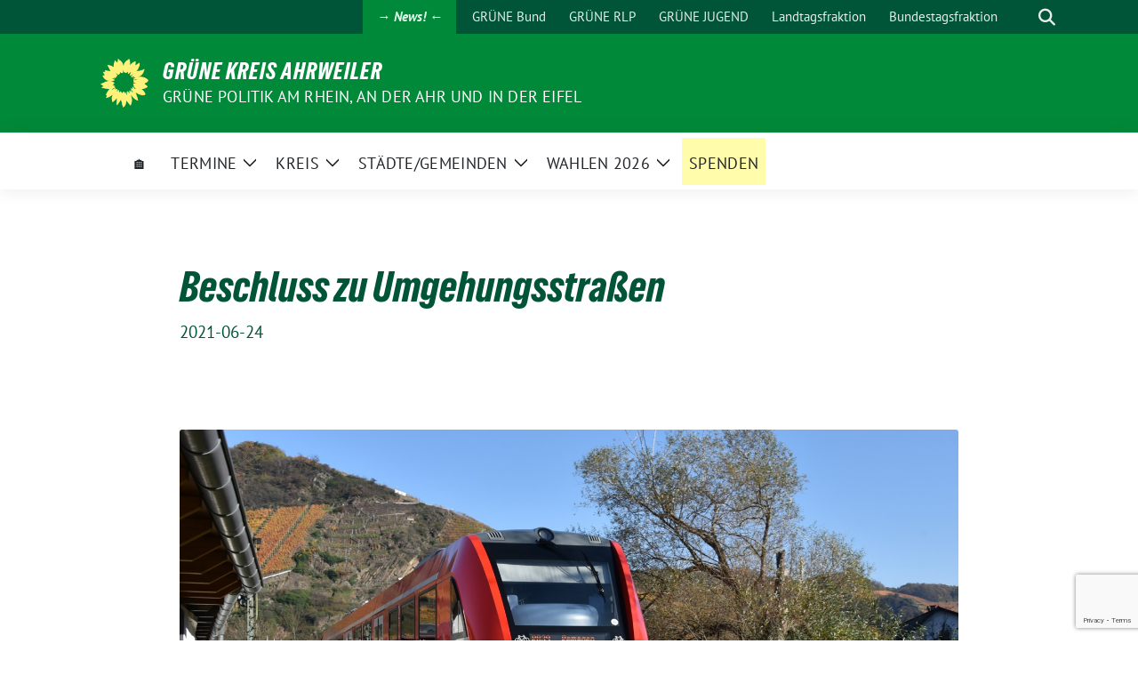

--- FILE ---
content_type: text/html; charset=UTF-8
request_url: https://gruene-aw.de/2021/06/beschluss-zu-umgehungsstrassen/
body_size: 20876
content:
<!doctype html>
<html lang="de" class="theme--default">

<head>
	<meta charset="UTF-8">
	<meta name="viewport" content="width=device-width, initial-scale=1">
	<link rel="profile" href="https://gmpg.org/xfn/11">
	
<!-- Facebook Meta Tags -->
<meta property="og:url" content="https://gruene-aw.de/2021/06/beschluss-zu-umgehungsstrassen/">
<meta property="og:type" content="website">
<meta property="og:title" content="Beschluss zu Umgehungsstraßen">
<meta property="og:description" content="Mit einem grundsätzlichen Beschluss hat sich der Kreisverband Ahrweiler von BÜNDIS 90/DIE GRÜNEN im Rahmen seiner Mitgliederversammlung zum Neubau von Umgehungsstraßen positioniert. Verkehrslärm und Emissionen stellen zweifelsfrei eine große Belastung [&hellip;]">
<meta property="og:image" content="https://gruene-aw.de/wp-content/uploads/2021/06/2021-06_Ahrtalbahn_JuttaDietz-960x540.jpg">

<!-- Twitter Meta Tags -->
<meta name="twitter:card" content="summary_large_image">
<meta property="twitter:domain" content="https://gruene-aw.de">
<meta property="twitter:url" content="https://gruene-aw.de/2021/06/beschluss-zu-umgehungsstrassen/">
<meta name="twitter:title" content="Beschluss zu Umgehungsstraßen">
<meta name="twitter:description" content="Mit einem grundsätzlichen Beschluss hat sich der Kreisverband Ahrweiler von BÜNDIS 90/DIE GRÜNEN im Rahmen seiner Mitgliederversammlung zum Neubau von Umgehungsstraßen positioniert. Verkehrslärm und Emissionen stellen zweifelsfrei eine große Belastung [&hellip;]">
<meta name="twitter:image" content="https://gruene-aw.de/wp-content/uploads/2021/06/2021-06_Ahrtalbahn_JuttaDietz-960x540.jpg">

<meta property="og:site_name" content="GRÜNE Kreis Ahrweiler">
<script type="application/ld+json">
			{
			"@context" : "https://schema.org",
			"@type" : "WebSite",
			"name" : "GRÜNE Kreis Ahrweiler",
			"url" : "https://gruene-aw.de"
			}
			</script>
	<title>Beschluss zu Umgehungsstraßen &#8211; GRÜNE Kreis Ahrweiler</title>
<meta name='robots' content='max-image-preview:large' />
<link rel="alternate" type="application/rss+xml" title="GRÜNE Kreis Ahrweiler &raquo; Feed" href="https://gruene-aw.de/feed/" />
<link rel="alternate" title="oEmbed (JSON)" type="application/json+oembed" href="https://gruene-aw.de/wp-json/oembed/1.0/embed?url=https%3A%2F%2Fgruene-aw.de%2F2021%2F06%2Fbeschluss-zu-umgehungsstrassen%2F" />
<link rel="alternate" title="oEmbed (XML)" type="text/xml+oembed" href="https://gruene-aw.de/wp-json/oembed/1.0/embed?url=https%3A%2F%2Fgruene-aw.de%2F2021%2F06%2Fbeschluss-zu-umgehungsstrassen%2F&#038;format=xml" />
<style id='wp-img-auto-sizes-contain-inline-css'>
img:is([sizes=auto i],[sizes^="auto," i]){contain-intrinsic-size:3000px 1500px}
/*# sourceURL=wp-img-auto-sizes-contain-inline-css */
</style>
<link rel='stylesheet' id='pmb_common-css' href='https://gruene-aw.de/wp-content/plugins/print-my-blog/assets/styles/pmb-common.css?ver=1763363764' media='all' />
<style id='wp-emoji-styles-inline-css'>

	img.wp-smiley, img.emoji {
		display: inline !important;
		border: none !important;
		box-shadow: none !important;
		height: 1em !important;
		width: 1em !important;
		margin: 0 0.07em !important;
		vertical-align: -0.1em !important;
		background: none !important;
		padding: 0 !important;
	}
/*# sourceURL=wp-emoji-styles-inline-css */
</style>
<style id='wp-block-library-inline-css'>
:root{--wp-block-synced-color:#7a00df;--wp-block-synced-color--rgb:122,0,223;--wp-bound-block-color:var(--wp-block-synced-color);--wp-editor-canvas-background:#ddd;--wp-admin-theme-color:#007cba;--wp-admin-theme-color--rgb:0,124,186;--wp-admin-theme-color-darker-10:#006ba1;--wp-admin-theme-color-darker-10--rgb:0,107,160.5;--wp-admin-theme-color-darker-20:#005a87;--wp-admin-theme-color-darker-20--rgb:0,90,135;--wp-admin-border-width-focus:2px}@media (min-resolution:192dpi){:root{--wp-admin-border-width-focus:1.5px}}.wp-element-button{cursor:pointer}:root .has-very-light-gray-background-color{background-color:#eee}:root .has-very-dark-gray-background-color{background-color:#313131}:root .has-very-light-gray-color{color:#eee}:root .has-very-dark-gray-color{color:#313131}:root .has-vivid-green-cyan-to-vivid-cyan-blue-gradient-background{background:linear-gradient(135deg,#00d084,#0693e3)}:root .has-purple-crush-gradient-background{background:linear-gradient(135deg,#34e2e4,#4721fb 50%,#ab1dfe)}:root .has-hazy-dawn-gradient-background{background:linear-gradient(135deg,#faaca8,#dad0ec)}:root .has-subdued-olive-gradient-background{background:linear-gradient(135deg,#fafae1,#67a671)}:root .has-atomic-cream-gradient-background{background:linear-gradient(135deg,#fdd79a,#004a59)}:root .has-nightshade-gradient-background{background:linear-gradient(135deg,#330968,#31cdcf)}:root .has-midnight-gradient-background{background:linear-gradient(135deg,#020381,#2874fc)}:root{--wp--preset--font-size--normal:16px;--wp--preset--font-size--huge:42px}.has-regular-font-size{font-size:1em}.has-larger-font-size{font-size:2.625em}.has-normal-font-size{font-size:var(--wp--preset--font-size--normal)}.has-huge-font-size{font-size:var(--wp--preset--font-size--huge)}.has-text-align-center{text-align:center}.has-text-align-left{text-align:left}.has-text-align-right{text-align:right}.has-fit-text{white-space:nowrap!important}#end-resizable-editor-section{display:none}.aligncenter{clear:both}.items-justified-left{justify-content:flex-start}.items-justified-center{justify-content:center}.items-justified-right{justify-content:flex-end}.items-justified-space-between{justify-content:space-between}.screen-reader-text{border:0;clip-path:inset(50%);height:1px;margin:-1px;overflow:hidden;padding:0;position:absolute;width:1px;word-wrap:normal!important}.screen-reader-text:focus{background-color:#ddd;clip-path:none;color:#444;display:block;font-size:1em;height:auto;left:5px;line-height:normal;padding:15px 23px 14px;text-decoration:none;top:5px;width:auto;z-index:100000}html :where(.has-border-color){border-style:solid}html :where([style*=border-top-color]){border-top-style:solid}html :where([style*=border-right-color]){border-right-style:solid}html :where([style*=border-bottom-color]){border-bottom-style:solid}html :where([style*=border-left-color]){border-left-style:solid}html :where([style*=border-width]){border-style:solid}html :where([style*=border-top-width]){border-top-style:solid}html :where([style*=border-right-width]){border-right-style:solid}html :where([style*=border-bottom-width]){border-bottom-style:solid}html :where([style*=border-left-width]){border-left-style:solid}html :where(img[class*=wp-image-]){height:auto;max-width:100%}:where(figure){margin:0 0 1em}html :where(.is-position-sticky){--wp-admin--admin-bar--position-offset:var(--wp-admin--admin-bar--height,0px)}@media screen and (max-width:600px){html :where(.is-position-sticky){--wp-admin--admin-bar--position-offset:0px}}

/*# sourceURL=wp-block-library-inline-css */
</style><style id='global-styles-inline-css'>
:root{--wp--preset--aspect-ratio--square: 1;--wp--preset--aspect-ratio--4-3: 4/3;--wp--preset--aspect-ratio--3-4: 3/4;--wp--preset--aspect-ratio--3-2: 3/2;--wp--preset--aspect-ratio--2-3: 2/3;--wp--preset--aspect-ratio--16-9: 16/9;--wp--preset--aspect-ratio--9-16: 9/16;--wp--preset--color--black: #000000;--wp--preset--color--cyan-bluish-gray: #abb8c3;--wp--preset--color--white: #ffffff;--wp--preset--color--pale-pink: #f78da7;--wp--preset--color--vivid-red: #cf2e2e;--wp--preset--color--luminous-vivid-orange: #ff6900;--wp--preset--color--luminous-vivid-amber: #fcb900;--wp--preset--color--light-green-cyan: #7bdcb5;--wp--preset--color--vivid-green-cyan: #00d084;--wp--preset--color--pale-cyan-blue: #8ed1fc;--wp--preset--color--vivid-cyan-blue: #0693e3;--wp--preset--color--vivid-purple: #9b51e0;--wp--preset--color--himmel: #0BA1DD;--wp--preset--color--tanne: #005437;--wp--preset--color--klee: #008939;--wp--preset--color--klee-700: #006E2E;--wp--preset--color--grashalm: #8ABD24;--wp--preset--color--sonne: #FFF17A;--wp--preset--color--sand: #F5F1E9;--wp--preset--color--gray: #EFF2ED;--wp--preset--gradient--vivid-cyan-blue-to-vivid-purple: linear-gradient(135deg,rgb(6,147,227) 0%,rgb(155,81,224) 100%);--wp--preset--gradient--light-green-cyan-to-vivid-green-cyan: linear-gradient(135deg,rgb(122,220,180) 0%,rgb(0,208,130) 100%);--wp--preset--gradient--luminous-vivid-amber-to-luminous-vivid-orange: linear-gradient(135deg,rgb(252,185,0) 0%,rgb(255,105,0) 100%);--wp--preset--gradient--luminous-vivid-orange-to-vivid-red: linear-gradient(135deg,rgb(255,105,0) 0%,rgb(207,46,46) 100%);--wp--preset--gradient--very-light-gray-to-cyan-bluish-gray: linear-gradient(135deg,rgb(238,238,238) 0%,rgb(169,184,195) 100%);--wp--preset--gradient--cool-to-warm-spectrum: linear-gradient(135deg,rgb(74,234,220) 0%,rgb(151,120,209) 20%,rgb(207,42,186) 40%,rgb(238,44,130) 60%,rgb(251,105,98) 80%,rgb(254,248,76) 100%);--wp--preset--gradient--blush-light-purple: linear-gradient(135deg,rgb(255,206,236) 0%,rgb(152,150,240) 100%);--wp--preset--gradient--blush-bordeaux: linear-gradient(135deg,rgb(254,205,165) 0%,rgb(254,45,45) 50%,rgb(107,0,62) 100%);--wp--preset--gradient--luminous-dusk: linear-gradient(135deg,rgb(255,203,112) 0%,rgb(199,81,192) 50%,rgb(65,88,208) 100%);--wp--preset--gradient--pale-ocean: linear-gradient(135deg,rgb(255,245,203) 0%,rgb(182,227,212) 50%,rgb(51,167,181) 100%);--wp--preset--gradient--electric-grass: linear-gradient(135deg,rgb(202,248,128) 0%,rgb(113,206,126) 100%);--wp--preset--gradient--midnight: linear-gradient(135deg,rgb(2,3,129) 0%,rgb(40,116,252) 100%);--wp--preset--font-size--small: 13px;--wp--preset--font-size--medium: clamp(14px, 0.875rem + ((1vw - 3.2px) * 0.682), 20px);--wp--preset--font-size--large: clamp(22.041px, 1.378rem + ((1vw - 3.2px) * 1.586), 36px);--wp--preset--font-size--x-large: clamp(25.014px, 1.563rem + ((1vw - 3.2px) * 1.93), 42px);--wp--preset--font-family--pt-sans: "PT Sans", sans-serif;--wp--preset--font-family--gruenetypeneue: "GruenType Neue", sans-serif;--wp--preset--spacing--20: 0.44rem;--wp--preset--spacing--30: 0.67rem;--wp--preset--spacing--40: 1rem;--wp--preset--spacing--50: 1.5rem;--wp--preset--spacing--60: 2.25rem;--wp--preset--spacing--70: 3.38rem;--wp--preset--spacing--80: 5.06rem;--wp--preset--shadow--natural: 6px 6px 9px rgba(0, 0, 0, 0.2);--wp--preset--shadow--deep: 12px 12px 50px rgba(0, 0, 0, 0.4);--wp--preset--shadow--sharp: 6px 6px 0px rgba(0, 0, 0, 0.2);--wp--preset--shadow--outlined: 6px 6px 0px -3px rgb(255, 255, 255), 6px 6px rgb(0, 0, 0);--wp--preset--shadow--crisp: 6px 6px 0px rgb(0, 0, 0);}:root { --wp--style--global--content-size: 900px;--wp--style--global--wide-size: 1200px; }:where(body) { margin: 0; }.wp-site-blocks > .alignleft { float: left; margin-right: 2em; }.wp-site-blocks > .alignright { float: right; margin-left: 2em; }.wp-site-blocks > .aligncenter { justify-content: center; margin-left: auto; margin-right: auto; }:where(.is-layout-flex){gap: 0.5em;}:where(.is-layout-grid){gap: 0.5em;}.is-layout-flow > .alignleft{float: left;margin-inline-start: 0;margin-inline-end: 2em;}.is-layout-flow > .alignright{float: right;margin-inline-start: 2em;margin-inline-end: 0;}.is-layout-flow > .aligncenter{margin-left: auto !important;margin-right: auto !important;}.is-layout-constrained > .alignleft{float: left;margin-inline-start: 0;margin-inline-end: 2em;}.is-layout-constrained > .alignright{float: right;margin-inline-start: 2em;margin-inline-end: 0;}.is-layout-constrained > .aligncenter{margin-left: auto !important;margin-right: auto !important;}.is-layout-constrained > :where(:not(.alignleft):not(.alignright):not(.alignfull)){max-width: var(--wp--style--global--content-size);margin-left: auto !important;margin-right: auto !important;}.is-layout-constrained > .alignwide{max-width: var(--wp--style--global--wide-size);}body .is-layout-flex{display: flex;}.is-layout-flex{flex-wrap: wrap;align-items: center;}.is-layout-flex > :is(*, div){margin: 0;}body .is-layout-grid{display: grid;}.is-layout-grid > :is(*, div){margin: 0;}body{font-family: var(--wp--preset--font-family--pt-sans);font-weight: 400;padding-top: 0px;padding-right: 0px;padding-bottom: 0px;padding-left: 0px;}a:where(:not(.wp-element-button)){text-decoration: underline;}h1{color: var(--wp--preset--color--tanne);font-family: var(--wp--preset--font-family--gruenetypeneue);font-weight: 400;}h2{font-family: var(--wp--preset--font-family--gruenetypeneue);font-weight: 400;}:root :where(.wp-element-button, .wp-block-button__link){background-color: #32373c;border-width: 0;color: #fff;font-family: inherit;font-size: inherit;font-style: inherit;font-weight: inherit;letter-spacing: inherit;line-height: inherit;padding-top: calc(0.667em + 2px);padding-right: calc(1.333em + 2px);padding-bottom: calc(0.667em + 2px);padding-left: calc(1.333em + 2px);text-decoration: none;text-transform: inherit;}.has-black-color{color: var(--wp--preset--color--black) !important;}.has-cyan-bluish-gray-color{color: var(--wp--preset--color--cyan-bluish-gray) !important;}.has-white-color{color: var(--wp--preset--color--white) !important;}.has-pale-pink-color{color: var(--wp--preset--color--pale-pink) !important;}.has-vivid-red-color{color: var(--wp--preset--color--vivid-red) !important;}.has-luminous-vivid-orange-color{color: var(--wp--preset--color--luminous-vivid-orange) !important;}.has-luminous-vivid-amber-color{color: var(--wp--preset--color--luminous-vivid-amber) !important;}.has-light-green-cyan-color{color: var(--wp--preset--color--light-green-cyan) !important;}.has-vivid-green-cyan-color{color: var(--wp--preset--color--vivid-green-cyan) !important;}.has-pale-cyan-blue-color{color: var(--wp--preset--color--pale-cyan-blue) !important;}.has-vivid-cyan-blue-color{color: var(--wp--preset--color--vivid-cyan-blue) !important;}.has-vivid-purple-color{color: var(--wp--preset--color--vivid-purple) !important;}.has-himmel-color{color: var(--wp--preset--color--himmel) !important;}.has-tanne-color{color: var(--wp--preset--color--tanne) !important;}.has-klee-color{color: var(--wp--preset--color--klee) !important;}.has-klee-700-color{color: var(--wp--preset--color--klee-700) !important;}.has-grashalm-color{color: var(--wp--preset--color--grashalm) !important;}.has-sonne-color{color: var(--wp--preset--color--sonne) !important;}.has-sand-color{color: var(--wp--preset--color--sand) !important;}.has-gray-color{color: var(--wp--preset--color--gray) !important;}.has-black-background-color{background-color: var(--wp--preset--color--black) !important;}.has-cyan-bluish-gray-background-color{background-color: var(--wp--preset--color--cyan-bluish-gray) !important;}.has-white-background-color{background-color: var(--wp--preset--color--white) !important;}.has-pale-pink-background-color{background-color: var(--wp--preset--color--pale-pink) !important;}.has-vivid-red-background-color{background-color: var(--wp--preset--color--vivid-red) !important;}.has-luminous-vivid-orange-background-color{background-color: var(--wp--preset--color--luminous-vivid-orange) !important;}.has-luminous-vivid-amber-background-color{background-color: var(--wp--preset--color--luminous-vivid-amber) !important;}.has-light-green-cyan-background-color{background-color: var(--wp--preset--color--light-green-cyan) !important;}.has-vivid-green-cyan-background-color{background-color: var(--wp--preset--color--vivid-green-cyan) !important;}.has-pale-cyan-blue-background-color{background-color: var(--wp--preset--color--pale-cyan-blue) !important;}.has-vivid-cyan-blue-background-color{background-color: var(--wp--preset--color--vivid-cyan-blue) !important;}.has-vivid-purple-background-color{background-color: var(--wp--preset--color--vivid-purple) !important;}.has-himmel-background-color{background-color: var(--wp--preset--color--himmel) !important;}.has-tanne-background-color{background-color: var(--wp--preset--color--tanne) !important;}.has-klee-background-color{background-color: var(--wp--preset--color--klee) !important;}.has-klee-700-background-color{background-color: var(--wp--preset--color--klee-700) !important;}.has-grashalm-background-color{background-color: var(--wp--preset--color--grashalm) !important;}.has-sonne-background-color{background-color: var(--wp--preset--color--sonne) !important;}.has-sand-background-color{background-color: var(--wp--preset--color--sand) !important;}.has-gray-background-color{background-color: var(--wp--preset--color--gray) !important;}.has-black-border-color{border-color: var(--wp--preset--color--black) !important;}.has-cyan-bluish-gray-border-color{border-color: var(--wp--preset--color--cyan-bluish-gray) !important;}.has-white-border-color{border-color: var(--wp--preset--color--white) !important;}.has-pale-pink-border-color{border-color: var(--wp--preset--color--pale-pink) !important;}.has-vivid-red-border-color{border-color: var(--wp--preset--color--vivid-red) !important;}.has-luminous-vivid-orange-border-color{border-color: var(--wp--preset--color--luminous-vivid-orange) !important;}.has-luminous-vivid-amber-border-color{border-color: var(--wp--preset--color--luminous-vivid-amber) !important;}.has-light-green-cyan-border-color{border-color: var(--wp--preset--color--light-green-cyan) !important;}.has-vivid-green-cyan-border-color{border-color: var(--wp--preset--color--vivid-green-cyan) !important;}.has-pale-cyan-blue-border-color{border-color: var(--wp--preset--color--pale-cyan-blue) !important;}.has-vivid-cyan-blue-border-color{border-color: var(--wp--preset--color--vivid-cyan-blue) !important;}.has-vivid-purple-border-color{border-color: var(--wp--preset--color--vivid-purple) !important;}.has-himmel-border-color{border-color: var(--wp--preset--color--himmel) !important;}.has-tanne-border-color{border-color: var(--wp--preset--color--tanne) !important;}.has-klee-border-color{border-color: var(--wp--preset--color--klee) !important;}.has-klee-700-border-color{border-color: var(--wp--preset--color--klee-700) !important;}.has-grashalm-border-color{border-color: var(--wp--preset--color--grashalm) !important;}.has-sonne-border-color{border-color: var(--wp--preset--color--sonne) !important;}.has-sand-border-color{border-color: var(--wp--preset--color--sand) !important;}.has-gray-border-color{border-color: var(--wp--preset--color--gray) !important;}.has-vivid-cyan-blue-to-vivid-purple-gradient-background{background: var(--wp--preset--gradient--vivid-cyan-blue-to-vivid-purple) !important;}.has-light-green-cyan-to-vivid-green-cyan-gradient-background{background: var(--wp--preset--gradient--light-green-cyan-to-vivid-green-cyan) !important;}.has-luminous-vivid-amber-to-luminous-vivid-orange-gradient-background{background: var(--wp--preset--gradient--luminous-vivid-amber-to-luminous-vivid-orange) !important;}.has-luminous-vivid-orange-to-vivid-red-gradient-background{background: var(--wp--preset--gradient--luminous-vivid-orange-to-vivid-red) !important;}.has-very-light-gray-to-cyan-bluish-gray-gradient-background{background: var(--wp--preset--gradient--very-light-gray-to-cyan-bluish-gray) !important;}.has-cool-to-warm-spectrum-gradient-background{background: var(--wp--preset--gradient--cool-to-warm-spectrum) !important;}.has-blush-light-purple-gradient-background{background: var(--wp--preset--gradient--blush-light-purple) !important;}.has-blush-bordeaux-gradient-background{background: var(--wp--preset--gradient--blush-bordeaux) !important;}.has-luminous-dusk-gradient-background{background: var(--wp--preset--gradient--luminous-dusk) !important;}.has-pale-ocean-gradient-background{background: var(--wp--preset--gradient--pale-ocean) !important;}.has-electric-grass-gradient-background{background: var(--wp--preset--gradient--electric-grass) !important;}.has-midnight-gradient-background{background: var(--wp--preset--gradient--midnight) !important;}.has-small-font-size{font-size: var(--wp--preset--font-size--small) !important;}.has-medium-font-size{font-size: var(--wp--preset--font-size--medium) !important;}.has-large-font-size{font-size: var(--wp--preset--font-size--large) !important;}.has-x-large-font-size{font-size: var(--wp--preset--font-size--x-large) !important;}.has-pt-sans-font-family{font-family: var(--wp--preset--font-family--pt-sans) !important;}.has-gruenetypeneue-font-family{font-family: var(--wp--preset--font-family--gruenetypeneue) !important;}
/*# sourceURL=global-styles-inline-css */
</style>

<link rel='stylesheet' id='functions-admin-css' href='https://gruene-aw.de/wp-content/plugins/colorize-admin/colorize/limegreen_admin.css?ver=1.0' media='all' />
<link rel='stylesheet' id='contact-form-7-css' href='https://gruene-aw.de/wp-content/plugins/contact-form-7/includes/css/styles.css?ver=6.1.4' media='all' />
<link rel='stylesheet' id='email-subscribers-css' href='https://gruene-aw.de/wp-content/plugins/email-subscribers/lite/public/css/email-subscribers-public.css?ver=5.9.14' media='all' />
<link rel='stylesheet' id='sunflower-style-css' href='https://gruene-aw.de/wp-content/themes/sunflower/style.css?ver=2.2.14' media='all' />
<link rel='stylesheet' id='lightbox-css' href='https://gruene-aw.de/wp-content/themes/sunflower/assets/vndr/lightbox2/dist/css/lightbox.min.css?ver=4.3.0' media='all' />
<link rel='stylesheet' id='newsletter-css' href='https://gruene-aw.de/wp-content/plugins/newsletter/style.css?ver=9.1.1' media='all' />
<link rel='stylesheet' id='dashicons-css' href='https://gruene-aw.de/wp-includes/css/dashicons.min.css?ver=6.9' media='all' />
<link rel='stylesheet' id='my-calendar-lists-css' href='https://gruene-aw.de/wp-content/plugins/my-calendar/css/list-presets.css?ver=3.7.1' media='all' />
<link rel='stylesheet' id='my-calendar-reset-css' href='https://gruene-aw.de/wp-content/plugins/my-calendar/css/reset.css?ver=3.7.1' media='all' />
<link rel='stylesheet' id='my-calendar-style-css' href='https://gruene-aw.de/wp-content/plugins/my-calendar/styles/twentytwenty.css?ver=3.7.1-twentytwenty-css' media='all' />
<style id='my-calendar-style-inline-css'>

/* Styles by My Calendar - Joe Dolson https://www.joedolson.com/ */

.my-calendar-modal .event-title svg { background-color: #e3ffc6; padding: 3px; }
.mc-main .mc_kreisverband .event-title, .mc-main .mc_kreisverband .event-title a { background: #e3ffc6 !important; color: #000000 !important; }
.mc-main .mc_kreisverband .event-title button { background: #e3ffc6 !important; color: #000000 !important; }
.mc-main .mc_kreisverband .event-title a:hover, .mc-main .mc_kreisverband .event-title a:focus { background: #fffff9 !important;}
.mc-main .mc_kreisverband .event-title button:hover, .mc-main .mc_kreisverband .event-title button:focus { background: #fffff9 !important;}
.mc-main, .mc-event, .my-calendar-modal, .my-calendar-modal-overlay, .mc-event-list {--primary-dark: #313233; --primary-light: #fff; --secondary-light: #fff; --secondary-dark: #000; --highlight-dark: #666; --highlight-light: #efefef; --close-button: #b32d2e; --search-highlight-bg: #f5e6ab; --main-background: transparent; --main-color: inherit; --navbar-background: transparent; --nav-button-bg: #fff; --nav-button-color: #313233; --nav-button-border: #313233; --nav-input-border: #313233; --nav-input-background: #fff; --nav-input-color: #313233; --grid-cell-border: #0000001f; --grid-header-border: #313233; --grid-header-color: #313233; --grid-weekend-color: #313233; --grid-header-bg: transparent; --grid-weekend-bg: transparent; --grid-cell-background: transparent; --current-day-border: #313233; --current-day-color: #313233; --current-day-bg: transparent; --date-has-events-bg: #313233; --date-has-events-color: #f6f7f7; --calendar-heading: clamp( 1.125rem, 24px, 2.5rem ); --event-title: clamp( 1.25rem, 24px, 2.5rem ); --grid-date: 16px; --grid-date-heading: clamp( .75rem, 16px, 1.5rem ); --modal-title: 1.5rem; --navigation-controls: clamp( .75rem, 16px, 1.5rem ); --card-heading: 1.125rem; --list-date: 1.25rem; --author-card: clamp( .75rem, 14px, 1.5rem); --single-event-title: clamp( 1.25rem, 24px, 2.5rem ); --mini-time-text: clamp( .75rem, 14px 1.25rem ); --list-event-date: 1.25rem; --list-event-title: 1.2rem; --grid-max-width: 1260px; --main-margin: 0 auto; --list-preset-border-color: #000000; --list-preset-stripe-background: rgba( 0,0,0,.04 ); --list-preset-date-badge-background: #000; --list-preset-date-badge-color: #fff; --list-preset-background: transparent; --category-mc_kreisverband: #e3ffc6; }
/*# sourceURL=my-calendar-style-inline-css */
</style>
<script src="https://gruene-aw.de/wp-includes/js/jquery/jquery.min.js?ver=3.7.1" id="jquery-core-js"></script>
<script src="https://gruene-aw.de/wp-includes/js/jquery/jquery-migrate.min.js?ver=3.4.1" id="jquery-migrate-js"></script>
<link rel="EditURI" type="application/rsd+xml" title="RSD" href="https://gruene-aw.de/xmlrpc.php?rsd" />
<link rel="canonical" href="https://gruene-aw.de/2021/06/beschluss-zu-umgehungsstrassen/" />
<link rel='shortlink' href='https://gruene-aw.de/?p=12717' />
<style type="text/css" id="simple-css-output">h2#site-description{font-size:150%;}.listing-item:after {content: "";display: table;clear: both;margin:bottom:2ex;}.clearfix:after {content: "";display: table;clear: both;margin:bottom:2ex;}.rahmen {border: solid 1px #aaa}.calltoshare{display:none;}/* kleinere Überschrift in Tabs */.responsive-tabs__list li {font-size:90%;max-width:190px;word-wrap: break-word;}/*my-calendar */#my_calendar_upcoming_widget-2{ background-color:#FFF20D;}/* my-Calender Großansicht kein grüner Stern vorm Monat*/.mc-main *, .mc-main li:before {content:"";}/*Fix für Beschneiden der Teaserbilder */#teaser.kacheln-neu a.postimglist{background-size:contain;margin:0;}/* Bildunterschrift in der Übersichtseite */#content p.imgCopyright{font-size:12px;margin:0;padding:0;text-align:center;}.postimglist.maybeImgCopyright{;}/* Bildunterschrift bei Teasern anpassen */#teaser.kacheln h1 {font-size:120%;line-height:1.2em }/* Bildunterschrift im Text */.butext {font-size:80%;text-align:right}.termin {float:left;height:2em; width: 20ex;}/* floating beenden */.clearfix:after {content: "";display: table;clear: both;margin-bottom:2ex;}/* Minibilder bei display-posts*/img.attachment-post-thumbnail.size-post-thumbnail.wp-post-image{width:150px;}/*Abstand nach OV-Beiträgen, keine Floating */div.listing-item:after{content: "";display: table;clear: both;padding-bottom:1ex;}/*keine doppelten Überschriften in Widgets*/label.screen-reader-text{display:none}#main article{margin:2ex;padding:0}.halbebreite {float:left;width:48%;margin-right:1ex;}.nachricht{width:100%;}/* Hauptmenüeinträge enger */#nav-main li a{padding-left:1ex;padding-right:1ex;}/* Smartphone-Ansicht etwas Rand */#main article{padding:1ex;}/*ein einfacher Button */.adbutton{background-color:#fe0;color:#46962b;border:solid 2px #469626;border-radius:20px; margin:auto;font-size: 90%;text-align:center;display:inline-block;text-decoration:none;padding:1px 10px 1px 10px;font-family:'PT sans';font-weight: bolder;}/*Tabelle für Pressemeldugen */.pmtabelle {padding:1ex;}/* Spendenbutton */.adspenden {font-weight:normal;background-color:#fffcab;padding-left:1ex;padding-right:1ex; color:#ffffff !important;}/* Newsbutton */.adnews {font-weight:bold;font-style:italic;background-color:#008939;padding-left:1ex;padding-right:1ex; }.adbutton{ background-color:#fe0; color:#46962b; border:solid 2px #469626; border-radius:20px; margin:auto;font-size: 90%; text-align:center; display:inline-block; text-decoration:none; padding:1px 10px 1px 10px; font-weight: bolder;}/* Aufzählung wie Standard */.ADolinit {counter-reset: punkt;margin-left: 5ex;padding:2ex 0 1ex 0;}.ADol {text-indent:-4ex;margin-bottom: 1ex;}.ADol:before { content: counter(punkt) ". "; counter-increment: punkt; width:3ex; text-align: right; margin-right: 1ex; display: inline-block;}/* Zwischenüberschrift in Listen und Aufzählungen */.ADzwueb {text-indent:-4ex;font-weight: bold;font-size: 120%;margin: 2ex 0 1ex 0;}/* Liste wie Standard */.ADulinit {margin-left: 5ex;padding:1ex 0 1ex 0;}.ADul {text-indent:-4ex;margin-bottom: 1ex;}.ADul:before { content: "●"; width:3ex; text-align: right; margin-right: 1ex; display: inline-block;}/* Radiobox in Contact-Form */.wpcf7-list-item {width:170px; }/* Menüleiste */.kursiv { font-style:italic;}/* Fraktion-OV-Tab *//*.frakovtab {font-weight:bold;font-size:150%;}*/.su-tabs-nav {font-weight:bold;font-size:15px !important;}.su-tabs-pane {font-size:14pt !important;}/* icon in den Beitragsteasern */.image {float:left;padding-right:1ex}/*kein Rand um Tabellen*//*.su-table.ohnerand table td {border:0 !important;}.su-table.ohnerand table {border:0 !important;}*//*Kommunalwahl24 *//*.wahlsubhead {font-weight:bold;font-size:150%;color:#005538}.bb_foto {width: 200px;height:350px;float:left;padding-right:20px;}.kr_foto {width: 200px;height:380px;float:left;padding-right:20px;}.kr_nofoto {width: 200px;height:130px;float:left;padding-right:20px;}.flyer {width: 200px;height:420px;float:left;padding-right:20px;font-size:80%}.flyer-remagen {width: 200px;height:320px;float:left;padding-right:20px;font-size:80%}*/.foto {width: 200px;height:380px;float:left;padding-right:20px;}.nofoto {width: 200px;height:130px;float:left;padding-right:20px;}.mandat {font-weight:bold;font-size:130%;color:#005538}.groesser {font-size:120%;}.kleiner {font-size:80%;}.fraktionsname {font-weight:bold;font-size:100%;color:#005538}.fraktionsfunktion {font-size:80%;}.ortsname {font-weight:bold;font-size:100%;color:#005538}.ortsperson {font-size:90%;}.ausschuss {font-weight:bold;font-size:110%;color:#005538}.ausschuss90pz{font-weight:bold;font-size:90%;color:#005538}.ausschussbreit {font-size:90%;width: 400px;height:100px;float:left;padding-right:20px;}.ausschussbreit4 {font-size:90%;width: 400px;height:160px;float:left;padding-right:20px;}.ausschussbreit6 {font-size:90%;width: 400px;height:190px;float:left;padding-right:20px;}.ausschussbreit8 {font-size:90%;width: 400px;height:240px;float:left;padding-right:20px;}.ausschussbreit10 {font-size:90%;width: 400px;height:270px;float:left;padding-right:20px;}/* Newsletter-Editor.CodeMirror-line {font-size:12px !important;}*//*.shariff-button{width:100px;background-color:#ffffff !important;color:#000 !important;float:left;} */.h4verena {font-weight:bold;font-size:120%;color:#005538}a:link{color:008939};</style><style class='wp-fonts-local'>
@font-face{font-family:"PT Sans";font-style:normal;font-weight:400;font-display:fallback;src:url('https://gruene-aw.de/wp-content/themes/sunflower/assets/fonts/pt-sans-v17-latin_latin-ext-regular.woff2') format('woff2'), url('https://gruene-aw.de/wp-content/themes/sunflower/assets/fonts/pt-sans-v17-latin_latin-ext-regular.ttf') format('truetype');font-stretch:normal;}
@font-face{font-family:"PT Sans";font-style:italic;font-weight:400;font-display:fallback;src:url('https://gruene-aw.de/wp-content/themes/sunflower/assets/fonts/pt-sans-v17-latin_latin-ext-italic.woff2') format('woff2'), url('https://gruene-aw.de/wp-content/themes/sunflower/assets/fonts/pt-sans-v17-latin_latin-ext-italic.ttf') format('truetype');font-stretch:normal;}
@font-face{font-family:"PT Sans";font-style:normal;font-weight:700;font-display:fallback;src:url('https://gruene-aw.de/wp-content/themes/sunflower/assets/fonts/pt-sans-v17-latin_latin-ext-700.woff2') format('woff2'), url('https://gruene-aw.de/wp-content/themes/sunflower/assets/fonts/pt-sans-v17-latin_latin-ext-700.ttf') format('truetype');font-stretch:normal;}
@font-face{font-family:"PT Sans";font-style:italic;font-weight:700;font-display:fallback;src:url('https://gruene-aw.de/wp-content/themes/sunflower/assets/fonts/pt-sans-v17-latin_latin-ext-700italic.woff2') format('woff2'), url('https://gruene-aw.de/wp-content/themes/sunflower/assets/fonts/pt-sans-v17-latin_latin-ext-700italic.ttf') format('truetype');font-stretch:normal;}
@font-face{font-family:"GruenType Neue";font-style:normal;font-weight:400;font-display:block;src:url('https://gruene-aw.de/wp-content/themes/sunflower/assets/fonts/GrueneTypeNeue-Regular.woff2') format('woff2'), url('https://gruene-aw.de/wp-content/themes/sunflower/assets/fonts/GrueneTypeNeue-Regular.woff') format('woff');font-stretch:normal;}
</style>
<link rel="icon" href="https://gruene-aw.de/wp-content/uploads/2015/10/cropped-logo_aw_blume-32x32.png" sizes="32x32" />
<link rel="icon" href="https://gruene-aw.de/wp-content/uploads/2015/10/cropped-logo_aw_blume-192x192.png" sizes="192x192" />
<link rel="apple-touch-icon" href="https://gruene-aw.de/wp-content/uploads/2015/10/cropped-logo_aw_blume-180x180.png" />
<meta name="msapplication-TileImage" content="https://gruene-aw.de/wp-content/uploads/2015/10/cropped-logo_aw_blume-270x270.png" />
<link rel='stylesheet' id='shariffcss-css' href='https://gruene-aw.de/wp-content/plugins/shariff/css/shariff.min.css?ver=4.6.15' media='all' />
</head>

<body class="wp-singular post-template-default single single-post postid-12717 single-format-standard wp-custom-logo wp-embed-responsive wp-theme-sunflower no-sidebar">
		<div id="page" class="site">
		<a class="skip-link screen-reader-text" href="#primary">Weiter zum Inhalt</a>

		<header id="masthead" class="site-header">

		<nav class="navbar navbar-top d-none d-lg-block navbar-expand-lg navbar-dark p-0 topmenu">
			<div class="container">
				<button class="navbar-toggler" type="button" data-bs-toggle="collapse" data-bs-target="#topmenu-container" aria-controls="topmenu-container" aria-expanded="false" aria-label="Toggle navigation">
					<span class="navbar-toggler-icon"></span>
				</button>
				<div class="collapse navbar-collapse justify-content-between" id="topmenu-container">
					<div class="social-media-profiles d-none d-md-flex"></div>						<div class="d-flex">
							<ul id="topmenu" class="navbar-nav small" itemscope itemtype="http://www.schema.org/SiteNavigationElement"><li  id="menu-item-15213" class="adnews menu-item menu-item-type-post_type menu-item-object-page menu-item-15213 nav-item"><a itemprop="url" href="https://gruene-aw.de/neuigkeiten/" class="nav-link"><span itemprop="name">→ News! ←</span></a></li>
<li  id="menu-item-14995" class="menu-item menu-item-type-custom menu-item-object-custom menu-item-14995 nav-item"><a target="_blank" rel="noopener noreferrer" itemprop="url" href="http://www.gruene.de/" class="nav-link"><span itemprop="name">GRÜNE Bund</span></a></li>
<li  id="menu-item-14996" class="menu-item menu-item-type-custom menu-item-object-custom menu-item-14996 nav-item"><a target="_blank" rel="noopener noreferrer" itemprop="url" href="http://gruene-rlp.de/" class="nav-link"><span itemprop="name">GRÜNE RLP</span></a></li>
<li  id="menu-item-14997" class="menu-item menu-item-type-custom menu-item-object-custom menu-item-14997 nav-item"><a target="_blank" rel="noopener noreferrer" itemprop="url" href="http://gj-rlp.de/" class="nav-link"><span itemprop="name">GRÜNE JUGEND</span></a></li>
<li  id="menu-item-14998" class="menu-item menu-item-type-custom menu-item-object-custom menu-item-14998 nav-item"><a target="_blank" rel="noopener noreferrer" itemprop="url" href="https://www.gruene-fraktion-rlp.de/" class="nav-link"><span itemprop="name">Landtagsfraktion</span></a></li>
<li  id="menu-item-14999" class="menu-item menu-item-type-custom menu-item-object-custom menu-item-14999 nav-item"><a target="_blank" rel="noopener noreferrer" itemprop="url" href="https://www.gruene-bundestag.de/" class="nav-link"><span itemprop="name">Bundestagsfraktion</span></a></li>
</ul>							<form class="form-inline my-2 my-md-0 search d-flex" action="https://gruene-aw.de">
								<label for="topbar-search" class="visually-hidden">Suche</label>
								<input id="topbar-search" class="form-control form-control-sm topbar-search-q" name="s" type="text" placeholder="Suche" aria-label="Suche"
									value=""
								>
								<input type="submit" class="d-none" value="Suche" aria-label="Suche">
							</form>
							<button class="show-search me-3" title="zeige Suche" aria-label="zeige Suche">
								<i class="fas fa-search"></i>
							</button>
						</div>
				</div>
			</div>
		</nav>

		<div class="container-fluid bloginfo bg-primary">
			<div class="container d-flex align-items-center">
				<div class="img-container
				custom-logo				">
					<a href="https://gruene-aw.de/" class="custom-logo-link" rel="home"><img width="100" height="101" src="https://gruene-aw.de/wp-content/uploads/2024/11/Sonnenblume_RGB_gelb100.png" class="custom-logo" alt="GRÜNE Kreis Ahrweiler" decoding="async" /></a>				</div>
				<div>
					<a href="https://gruene-aw.de" class="d-block h5 text-white bloginfo-name no-link">
						GRÜNE Kreis Ahrweiler					</a>
					<a href="https://gruene-aw.de" class="d-block text-white mb-0 bloginfo-description no-link">Grüne Politik am Rhein, an der Ahr und in der Eifel</a>				</div>
			</div>
		</div>

</header><!-- #masthead -->

		<div id="navbar-sticky-detector"></div>
	<nav class="navbar navbar-main navbar-expand-lg navbar-light bg-white">
		<div class="container">
			<a class="navbar-brand" href="https://gruene-aw.de"><img src="https://gruene-aw.de/wp-content/uploads/2024/11/Sonnenblume_RGB_gelb100.png" class="custom-logo" alt="Logo" title="GRÜNE Kreis Ahrweiler"></a>			
			

			<button class="navbar-toggler collapsed" type="button" data-bs-toggle="collapse" data-bs-target="#mainmenu-container" aria-controls="mainmenu" aria-expanded="false" aria-label="Toggle navigation">
				<i class="fas fa-times close"></i>
				<i class="fas fa-bars open"></i>
			</button>

			<div class="collapse navbar-collapse" id="mainmenu-container">
				<ul id="mainmenu" class="navbar-nav mr-auto" itemscope itemtype="http://www.schema.org/SiteNavigationElement"><li  id="menu-item-13069" class="menu-item menu-item-type-custom menu-item-object-custom menu-item-home menu-item-13069 nav-item"><a itemprop="url" href="https://gruene-aw.de/" class="nav-link"><span itemprop="name">🏠</span></a></li>
<li  id="menu-item-15056" class="menu-item menu-item-type-post_type menu-item-object-page menu-item-has-children dropdown menu-item-15056 nav-item"><a href="https://gruene-aw.de/termine-im-kalenderblatt/" data-toggle="dropdown" aria-expanded="false" class="dropdown-toggle nav-link" id="menu-item-dropdown-15056"><span itemprop="name">Termine</span></a>
					<button class="toggle submenu-expand submenu-opener" data-toggle-target="dropdown" data-bs-toggle="dropdown" aria-expanded="false">
						<span class="screen-reader-text">Zeige Untermenü</span>
					</button>
<div class="dropdown-menu dropdown-menu-level-0"><ul aria-labelledby="menu-item-dropdown-15056">
	<li  id="menu-item-15181" class="menu-item menu-item-type-post_type menu-item-object-page menu-item-15181 nav-item"><a itemprop="url" href="https://gruene-aw.de/termine-im-kalenderblatt/" class="dropdown-item"><span itemprop="name">Termine im Kalenderblatt</span></a></li>
	<li  id="menu-item-13053" class="menu-item menu-item-type-post_type menu-item-object-page menu-item-13053 nav-item"><a itemprop="url" href="https://gruene-aw.de/termine-in-liste/" class="dropdown-item"><span itemprop="name">Termine in Liste</span></a></li>
</ul></div>
</li>
<li  id="menu-item-13058" class="menu-item menu-item-type-custom menu-item-object-custom menu-item-has-children dropdown menu-item-13058 nav-item"><a href="https://gruene-aw.de/kreisverband/" data-toggle="dropdown" aria-expanded="false" class="dropdown-toggle nav-link" id="menu-item-dropdown-13058"><span itemprop="name">Kreis</span></a>
					<button class="toggle submenu-expand submenu-opener" data-toggle-target="dropdown" data-bs-toggle="dropdown" aria-expanded="false">
						<span class="screen-reader-text">Zeige Untermenü</span>
					</button>
<div class="dropdown-menu dropdown-menu-level-0"><ul aria-labelledby="menu-item-dropdown-13058">
	<li  id="menu-item-14891" class="menu-item menu-item-type-post_type menu-item-object-page menu-item-14891 nav-item"><a itemprop="url" href="https://gruene-aw.de/kreistagsfraktion/" class="dropdown-item"><span itemprop="name">Kreistagsfraktion</span></a></li>
	<li  id="menu-item-13056" class="menu-item menu-item-type-post_type menu-item-object-page menu-item-13056 nav-item"><a itemprop="url" href="https://gruene-aw.de/kreisverband/" class="dropdown-item"><span itemprop="name">Kreisverband</span></a></li>
	<li  id="menu-item-13047" class="menu-item menu-item-type-taxonomy menu-item-object-category menu-item-13047 nav-item"><a itemprop="url" href="https://gruene-aw.de/category/gruene-jugend/" class="dropdown-item"><span itemprop="name">Grüne Jugend</span></a></li>
</ul></div>
</li>
<li  id="menu-item-14897" class="menu-item menu-item-type-post_type menu-item-object-page menu-item-has-children dropdown menu-item-14897 nav-item"><a href="https://gruene-aw.de/staedte-und-gemeinden/" data-toggle="dropdown" aria-expanded="false" class="dropdown-toggle nav-link" id="menu-item-dropdown-14897"><span itemprop="name">Städte/Gemeinden</span></a>
					<button class="toggle submenu-expand submenu-opener" data-toggle-target="dropdown" data-bs-toggle="dropdown" aria-expanded="false">
						<span class="screen-reader-text">Zeige Untermenü</span>
					</button>
<div class="dropdown-menu dropdown-menu-level-0"><ul aria-labelledby="menu-item-dropdown-14897">
	<li  id="menu-item-14903" class="menu-item menu-item-type-post_type menu-item-object-page menu-item-14903 nav-item"><a itemprop="url" href="https://gruene-aw.de/adenau/" class="dropdown-item"><span itemprop="name">VG Adenau</span></a></li>
	<li  id="menu-item-14893" class="menu-item menu-item-type-post_type menu-item-object-page menu-item-14893 nav-item"><a itemprop="url" href="https://gruene-aw.de/altenahr/" class="dropdown-item"><span itemprop="name">VG Altenahr</span></a></li>
	<li  id="menu-item-14892" class="menu-item menu-item-type-post_type menu-item-object-page menu-item-14892 nav-item"><a itemprop="url" href="https://gruene-aw.de/bad-breisig/" class="dropdown-item"><span itemprop="name">VG Bad Breisig</span></a></li>
	<li  id="menu-item-14894" class="menu-item menu-item-type-post_type menu-item-object-page menu-item-14894 nav-item"><a itemprop="url" href="https://gruene-aw.de/bad-neuenahr-ahrweiler/" class="dropdown-item"><span itemprop="name">Bad Neuenahr-Ahrweiler</span></a></li>
	<li  id="menu-item-14895" class="menu-item menu-item-type-post_type menu-item-object-page menu-item-14895 nav-item"><a itemprop="url" href="https://gruene-aw.de/brohltal/" class="dropdown-item"><span itemprop="name">VG Brohltal</span></a></li>
	<li  id="menu-item-14896" class="menu-item menu-item-type-post_type menu-item-object-page menu-item-14896 nav-item"><a itemprop="url" href="https://gruene-aw.de/grafschaft/" class="dropdown-item"><span itemprop="name">Gemeinde Grafschaft</span></a></li>
	<li  id="menu-item-14898" class="menu-item menu-item-type-post_type menu-item-object-page menu-item-14898 nav-item"><a itemprop="url" href="https://gruene-aw.de/remagen/" class="dropdown-item"><span itemprop="name">Remagen</span></a></li>
	<li  id="menu-item-14899" class="menu-item menu-item-type-post_type menu-item-object-page menu-item-14899 nav-item"><a itemprop="url" href="https://gruene-aw.de/sinzig/" class="dropdown-item"><span itemprop="name">Sinzig</span></a></li>
</ul></div>
</li>
<li  id="menu-item-17852" class="menu-item menu-item-type-post_type menu-item-object-page menu-item-has-children dropdown menu-item-17852 nav-item"><a href="https://gruene-aw.de/wahlen2026/" data-toggle="dropdown" aria-expanded="false" class="dropdown-toggle nav-link" id="menu-item-dropdown-17852"><span itemprop="name">Wahlen 2026</span></a>
					<button class="toggle submenu-expand submenu-opener" data-toggle-target="dropdown" data-bs-toggle="dropdown" aria-expanded="false">
						<span class="screen-reader-text">Zeige Untermenü</span>
					</button>
<div class="dropdown-menu dropdown-menu-level-0"><ul aria-labelledby="menu-item-dropdown-17852">
	<li  id="menu-item-17927" class="menu-item menu-item-type-post_type menu-item-object-page menu-item-17927 nav-item"><a target="_blank" rel="noopener noreferrer" itemprop="url" href="https://gruene-aw.de/bettina-fellmer/" class="dropdown-item"><span itemprop="name">Direktkandidatin WK 13 Bettina Fellmer</span></a></li>
	<li  id="menu-item-17928" class="menu-item menu-item-type-custom menu-item-object-custom menu-item-17928 nav-item"><a target="_blank" rel="noopener noreferrer" itemprop="url" href="https://andreasresch-rlp.de/" class="dropdown-item"><span itemprop="name">Direktkandidat WK14 Andreas Resch</span></a></li>
	<li  id="menu-item-17929" class="menu-item menu-item-type-custom menu-item-object-custom menu-item-17929 nav-item"><a target="_blank" rel="noopener noreferrer" itemprop="url" href="https://gruene-rlp.de/landesliste-landtagswahl-2026/" class="dropdown-item"><span itemprop="name">Landesliste RLP</span></a></li>
	<li  id="menu-item-17930" class="menu-item menu-item-type-custom menu-item-object-custom menu-item-17930 nav-item"><a target="_blank" rel="noopener noreferrer" itemprop="url" href="https://christoph-scheuer.de/" class="dropdown-item"><span itemprop="name">Bürgermeisterkandidat Christoph Scheuer</span></a></li>
</ul></div>
</li>
<li  id="menu-item-16102" class="adspenden menu-item menu-item-type-post_type menu-item-object-page menu-item-16102 nav-item"><a itemprop="url" href="https://gruene-aw.de/spenden/" class="nav-link"><span itemprop="name">Spenden</span></a></li>
</ul>
				<form class="form-inline my-2 mb-2 search d-block d-lg-none" action="https://gruene-aw.de">
					<input class="form-control form-control-sm topbar-search-q" name="s" type="text" placeholder="Suche" aria-label="Suche"
						value=""
					>
					<input type="submit" class="d-none" value="Suche" aria-label="Suche">

				</form>
			</div>
		</div>
	</nav>
	<div id="content" class="container container-narrow ">
		<div class="row">
			<div class="col-12">
				<main id="primary" class="site-main">

					
<article id="post-12717" class="display-single post-12717 post type-post status-publish format-standard has-post-thumbnail hentry category-allgemein category-kreisverband-ahrweiler tag-mobilitaet tag-ahrtalbahn">
		<header class="entry-header has-post-thumbnail">
		<div class="row position-relative">
			<div class="col-12">
				<h1 class="entry-title">Beschluss zu Umgehungsstraßen</h1>						<div class="entry-meta mb-3">
						<span class="posted-on"><time class="entry-date published" datetime="2021-06-24T23:52:02+02:00">2021-06-24</time><time class="updated" datetime="2023-09-23T15:25:54+02:00">2023-09-23</time></span>						</div><!-- .entry-meta -->
								</div>
		</div>
	</header><!-- .entry-header -->
		
				<div class="post-thumbnail
						">
				<img width="1600" height="900" src="https://gruene-aw.de/wp-content/uploads/2021/06/2021-06_Ahrtalbahn_JuttaDietz.jpg" class="w-100 border-radius wp-post-image" alt="Ahrtalbahn bei Mayschoß" decoding="async" fetchpriority="high" srcset="https://gruene-aw.de/wp-content/uploads/2021/06/2021-06_Ahrtalbahn_JuttaDietz.jpg 1600w, https://gruene-aw.de/wp-content/uploads/2021/06/2021-06_Ahrtalbahn_JuttaDietz-960x540.jpg 960w, https://gruene-aw.de/wp-content/uploads/2021/06/2021-06_Ahrtalbahn_JuttaDietz-150x84.jpg 150w, https://gruene-aw.de/wp-content/uploads/2021/06/2021-06_Ahrtalbahn_JuttaDietz-768x432.jpg 768w" sizes="(max-width: 1600px) 100vw, 1600px" />							<figcaption>Ahrtalbahn bei Mayschoß</figcaption>
								</div><!-- .post-thumbnail -->

		
	<div class="row">
			<div class="order-1 col-md-12">
			<div class="entry-content accordion">
				<p><em>Mit einem grundsätzlichen Beschluss hat sich der Kreisverband Ahrweiler von BÜNDIS 90/DIE GRÜNEN im Rahmen seiner Mitgliederversammlung zum Neubau von Umgehungsstraßen positioniert.</em></p>
<p>Verkehrslärm und Emissionen stellen zweifelsfrei eine große Belastung für Anwohner*innen stark befahrener Straßen dar. Um diese Belastungen zu reduzieren, wurden immer wieder neue Umgehungen geplant und gebaut. Allerdings produzieren sie letztlich mehr Verkehr, verbunden mit neuen Belastungen an anderen Orten. Darüber hinaus werden bei den Baumaßnahmen bisher geschonte Bereiche der Natur zerstört – auch im Kreis Ahrweiler.</p>
<p>&#8222;Obwohl man sich in der Politik darauf verpflichtet hat, die Energiewende weiter voranzutreiben und den Bereich der Mobilität dabei genauso ins Auge zu fassen, wie den Strom- und Wärmesektor, steigen die Belastungen für Mensch und Umwelt durch den Verkehr&#8220;, so Ute Reuland aus Bad Neuenahr-Ahrweiler, in ihrem Vortrag zum Thema. Selbst wenn durch emissionsärmere Antriebe die Schadstoffbelastungen zurückgingen, würde der zunehmende Straßenverkehr weiterhin alleine durch den benötigten Raum und den immensen Energiebedarf die Menschen und die Umwelt enorm belasten. &#8222;Eine nachhaltige Politik arbeitet deshalb auf allen Ebenen dafür, den Verkehr in andere Bahnen zu lenken&#8220;, so einer der Kernsätze des Grundsatzpapiers zum Thema Umgehungsstraßen, das die GRÜNEN im Kreisverband Ahrweiler in ihrer Mitgliederversammlung beschlossen haben.</p>
<p>&#8222;Wir setzen uns hier im Kreis ein für bessere Bus- und Bahnverbindungen und den Ausbau der Infrastruktur für den Alltagsradverkehr. Wir wissen, dass die Verkehrspolitik der vergangenen Jahrzehnte den Verkehr, aber nicht die Menschen und die Natur im Zentrum der Bemühungen hatte. Das lässt sich nicht von heute auf morgen vollständig auf umweltfreundliche Konzepte umstellen. Aber ein ,Weiter so&#8216; darf es deshalb trotzdem nicht geben. Darum lehnen die GRÜNEN im Kreis Ahrweiler den Neu- und Ausbau weiterer Umgehungsprojekte grundsätzlich ab. Konkrete Maßnahmen werden wir trotzdem überprüfen und den Nutzen oder Schaden für die Menschen und die Natur im Kreis abwägen&#8220;, so Stefani Jürries, Sprecherin der GRÜNEN im Kreis Ahrweiler.</p>
<p>Das Grundsatzpapier ist <a href="https://gruene-aw.de/grundsatzpapier-umgehungsstrassen/">hier</a> abrufbar.</p>
<div class="shariff shariff-align-flex-end shariff-widget-align-flex-end" style="display:none"><ul class="shariff-buttons theme-round orientation-horizontal buttonsize-medium"><li class="shariff-button facebook shariff-nocustomcolor" style="background-color:#4273c8;border-radius:25%"><a href="https://www.facebook.com/sharer/sharer.php?u=https%3A%2F%2Fgruene-aw.de%2F2021%2F06%2Fbeschluss-zu-umgehungsstrassen%2F" title="Bei Facebook teilen" aria-label="Bei Facebook teilen" role="button" rel="nofollow" class="shariff-link" style=";border-radius:25%; background-color:#3b5998; color:#fff" target="_blank"><span class="shariff-icon" style=""><svg width="32px" height="20px" xmlns="http://www.w3.org/2000/svg" viewBox="0 0 18 32"><path fill="#3b5998" d="M17.1 0.2v4.7h-2.8q-1.5 0-2.1 0.6t-0.5 1.9v3.4h5.2l-0.7 5.3h-4.5v13.6h-5.5v-13.6h-4.5v-5.3h4.5v-3.9q0-3.3 1.9-5.2t5-1.8q2.6 0 4.1 0.2z"/></svg></span></a></li><li class="shariff-button mailto shariff-nocustomcolor" style="background-color:#a8a8a8;border-radius:25%"><a href="mailto:?body=https%3A%2F%2Fgruene-aw.de%2F2021%2F06%2Fbeschluss-zu-umgehungsstrassen%2F&subject=Beschluss%20zu%20Umgehungsstra%C3%9Fen" title="Per E-Mail versenden" aria-label="Per E-Mail versenden" role="button" rel="noopener nofollow" class="shariff-link" style=";border-radius:25%; background-color:#999; color:#fff"><span class="shariff-icon" style=""><svg width="32px" height="20px" xmlns="http://www.w3.org/2000/svg" viewBox="0 0 32 32"><path fill="#999" d="M32 12.7v14.2q0 1.2-0.8 2t-2 0.9h-26.3q-1.2 0-2-0.9t-0.8-2v-14.2q0.8 0.9 1.8 1.6 6.5 4.4 8.9 6.1 1 0.8 1.6 1.2t1.7 0.9 2 0.4h0.1q0.9 0 2-0.4t1.7-0.9 1.6-1.2q3-2.2 8.9-6.1 1-0.7 1.8-1.6zM32 7.4q0 1.4-0.9 2.7t-2.2 2.2q-6.7 4.7-8.4 5.8-0.2 0.1-0.7 0.5t-1 0.7-0.9 0.6-1.1 0.5-0.9 0.2h-0.1q-0.4 0-0.9-0.2t-1.1-0.5-0.9-0.6-1-0.7-0.7-0.5q-1.6-1.1-4.7-3.2t-3.6-2.6q-1.1-0.7-2.1-2t-1-2.5q0-1.4 0.7-2.3t2.1-0.9h26.3q1.2 0 2 0.8t0.9 2z"/></svg></span></a></li><li class="shariff-button whatsapp shariff-nocustomcolor" style="background-color:#5cbe4a;border-radius:25%"><a href="https://api.whatsapp.com/send?text=https%3A%2F%2Fgruene-aw.de%2F2021%2F06%2Fbeschluss-zu-umgehungsstrassen%2F%20Beschluss%20zu%20Umgehungsstra%C3%9Fen" title="Bei Whatsapp teilen" aria-label="Bei Whatsapp teilen" role="button" rel="noopener nofollow" class="shariff-link" style=";border-radius:25%; background-color:#34af23; color:#fff" target="_blank"><span class="shariff-icon" style=""><svg width="32px" height="20px" xmlns="http://www.w3.org/2000/svg" viewBox="0 0 32 32"><path fill="#34af23" d="M17.6 17.4q0.2 0 1.7 0.8t1.6 0.9q0 0.1 0 0.3 0 0.6-0.3 1.4-0.3 0.7-1.3 1.2t-1.8 0.5q-1 0-3.4-1.1-1.7-0.8-3-2.1t-2.6-3.3q-1.3-1.9-1.3-3.5v-0.1q0.1-1.6 1.3-2.8 0.4-0.4 0.9-0.4 0.1 0 0.3 0t0.3 0q0.3 0 0.5 0.1t0.3 0.5q0.1 0.4 0.6 1.6t0.4 1.3q0 0.4-0.6 1t-0.6 0.8q0 0.1 0.1 0.3 0.6 1.3 1.8 2.4 1 0.9 2.7 1.8 0.2 0.1 0.4 0.1 0.3 0 1-0.9t0.9-0.9zM14 26.9q2.3 0 4.3-0.9t3.6-2.4 2.4-3.6 0.9-4.3-0.9-4.3-2.4-3.6-3.6-2.4-4.3-0.9-4.3 0.9-3.6 2.4-2.4 3.6-0.9 4.3q0 3.6 2.1 6.6l-1.4 4.2 4.3-1.4q2.8 1.9 6.2 1.9zM14 2.2q2.7 0 5.2 1.1t4.3 2.9 2.9 4.3 1.1 5.2-1.1 5.2-2.9 4.3-4.3 2.9-5.2 1.1q-3.5 0-6.5-1.7l-7.4 2.4 2.4-7.2q-1.9-3.2-1.9-6.9 0-2.7 1.1-5.2t2.9-4.3 4.3-2.9 5.2-1.1z"/></svg></span></a></li></ul></div><div class="pmb-print-this-page wp-block-button"> <a href="https://gruene-aw.de?print-my-blog=1&#038;post-type=post&#038;statuses%5B%5D=publish&#038;rendering_wait=0&#038;columns=1&#038;font_size=normal&#038;image_size=medium&#038;links=remove&#038;show_site_title=1&#038;show_site_tagline=1&#038;show_site_url=1&#038;show_date_printed=1&#038;show_title=1&#038;show_date=1&#038;show_categories=1&#038;show_featured_image=1&#038;show_content=1&#038;pmb_f=pdf&#038;pmb-post=12717" class="button button-secondary wp-block-button__link" rel="nofollow">PDF 📄</a></div>			</div><!-- .entry-content -->

		</div><!-- .col-md-9 -->
			</div>

	<div class="row">
		<footer class="entry-footer mt-4">
						<div class="d-flex mt-2 mb-2">
								<div>
		<span class="cat-links small"><a href="https://gruene-aw.de/category/allgemein/" rel="category tag">Allgemein</a>, <a href="https://gruene-aw.de/category/kreisverband-ahrweiler/" rel="category tag">Kreisverband Ahrweiler</a></span><br><span class="tags-links small"><a href="https://gruene-aw.de/tag/mobilitaet/" rel="tag">#mobilität</a>, <a href="https://gruene-aw.de/tag/ahrtalbahn/" rel="tag">ahrtalbahn</a></span>
				</div>
			</div>
				</footer><!-- .entry-footer -->
	</div>

</article><!-- #post-12717 -->

				</main><!-- #main -->
			</div>
		</div>
			<div class="row sunflower-post-navigation mb-3">
				<div class="col-12 col-md-6 mb-2 mb-md-0"><div class=""><a href="https://gruene-aw.de/2021/06/gruendung-ov-adenau-und-diskussionsveranstaltung-mit-direktkandidat/" rel="prev">Gründung OV Adenau und Diskussionsveranstaltung mit Direktkandidat <div class="announce">zurück</div></a> </div></div><div class="col-12 col-md-6"><div class=""><a href="https://gruene-aw.de/2021/07/mehrheitsfraktion-cdu-spricht-sich-im-hauptausschuss-gegen-eine-ueberpruefung-der-wasserqualitaet-unserer-grafschafter-bachlaeufe-aus/" rel="next">Mehrheitsfraktion CDU spricht sich im Hauptausschuss gegen eine Überprüfung der Wasserqualität unserer Grafschafter Bachläufe aus. <div class="announce">vor</div></a> </div></div>
	</div>


	<div class="full-width bg-lightgreen mt-5">
	<div class="container related-posts">
		<div class="row">
			<div class="col-12 text-center p-5">
				<h2>
					Ähnliche Beiträge				</h2>
			</div>

			<div class="col-12 col-md-6">
<article id="post-17962" class="bg-white mb-4 has-shadow post-17962 post type-post status-publish format-standard has-post-thumbnail hentry category-allgemein category-bad-neuenahr-ahrweiler category-buergermeisterwahl-bna-2026 category-pressemitteilungen tag-inklusion tag-bouleplatz tag-christoph-scheuer tag-gimmigen tag-nahwaerme tag-oepnv tag-stadtteilrundgang">
	<div class="">
					<div class="">
				<a href="https://gruene-aw.de/2026/01/buergermeisterkandidat-christoph-scheuer-bei-ortsbegehung-in-gimmigen/" aria-label="Post Thumbnail" rel="bookmark">
								<img width="768" height="577" src="https://gruene-aw.de/wp-content/uploads/2026/01/signal-2026-01-17-13-19-14-491-768x577.jpg" class="post-thumbnail wp-post-image" alt="Bürgermeisterkandidat Christoph Scheuer bei Ortsbegehung in Gimmigen" decoding="async" loading="lazy" srcset="https://gruene-aw.de/wp-content/uploads/2026/01/signal-2026-01-17-13-19-14-491-768x577.jpg 768w, https://gruene-aw.de/wp-content/uploads/2026/01/signal-2026-01-17-13-19-14-491-400x300.jpg 400w, https://gruene-aw.de/wp-content/uploads/2026/01/signal-2026-01-17-13-19-14-491-800x601.jpg 800w, https://gruene-aw.de/wp-content/uploads/2026/01/signal-2026-01-17-13-19-14-491-150x113.jpg 150w, https://gruene-aw.de/wp-content/uploads/2026/01/signal-2026-01-17-13-19-14-491-1536x1154.jpg 1536w, https://gruene-aw.de/wp-content/uploads/2026/01/signal-2026-01-17-13-19-14-491.jpg 2048w" sizes="auto, (max-width: 768px) 100vw, 768px" />

							</a>
			</div>
					<div class="p-45">
			<header class="entry-header mb-2">
								<h2 class="card-title h4 mb-3"><a href="https://gruene-aw.de/2026/01/buergermeisterkandidat-christoph-scheuer-bei-ortsbegehung-in-gimmigen/" rel="bookmark">Bürgermeisterkandidat Christoph Scheuer bei Ortsbegehung in Gimmigen</a></h2>					<div class="entry-meta mb-3">
						<span class="posted-on"><time class="entry-date published updated" datetime="2026-01-21T20:27:59+01:00">2026-01-21</time></span>					</div><!-- .entry-meta -->
								</header><!-- .entry-header -->

			<div class="entry-content">
				<a href="https://gruene-aw.de/2026/01/buergermeisterkandidat-christoph-scheuer-bei-ortsbegehung-in-gimmigen/" rel="bookmark">
				<p>Bad Neuenahr Der erste Stadtteilrundgang des Bürgermeisterkandidaten Christoph Scheuer führte durch den Stadtteil Gimmigen. Geleitet wurde der Rundgang von Peter Rochert, Mitglied des Ortsbeirats. Startpunkt war der zentral gelegene Spielplatz [&hellip;]</p>
				</a>
			</div><!-- .entry-content -->

			<footer class="entry-footer">
							<div class="d-flex mt-2 mb-2">
								<div>
		<span class="cat-links small"><a href="https://gruene-aw.de/category/allgemein/" rel="category tag">Allgemein</a>, <a href="https://gruene-aw.de/category/bad-neuenahr-ahrweiler/" rel="category tag">Bad Neuenahr-Ahrweiler</a>, <a href="https://gruene-aw.de/category/buergermeisterwahl-bna-2026/" rel="category tag">Bürgermeisterwahl BNA 2026</a>, <a href="https://gruene-aw.de/category/pressemitteilungen/" rel="category tag">Pressemitteilungen</a></span><br><span class="tags-links small"><a href="https://gruene-aw.de/tag/inklusion/" rel="tag">#inklusion</a>, <a href="https://gruene-aw.de/tag/bouleplatz/" rel="tag">Bouleplatz</a>, <a href="https://gruene-aw.de/tag/christoph-scheuer/" rel="tag">Christoph Scheuer</a>, <a href="https://gruene-aw.de/tag/gimmigen/" rel="tag">Gimmigen</a>, <a href="https://gruene-aw.de/tag/nahwaerme/" rel="tag">nahwärme</a>, <a href="https://gruene-aw.de/tag/oepnv/" rel="tag">ÖPNV</a>, <a href="https://gruene-aw.de/tag/stadtteilrundgang/" rel="tag">Stadtteilrundgang</a></span>
				</div>
			</div>
		
				<div class="d-flex flex-row-reverse">
					<a href="https://gruene-aw.de/2026/01/buergermeisterkandidat-christoph-scheuer-bei-ortsbegehung-in-gimmigen/" rel="bookmark" class="continue-reading">
					weiterlesen				</a>
				</div>
			</footer><!-- .entry-footer -->
		</div>
	</div>
</article><!-- #post-17962 -->
</div><div class="col-12 col-md-6">
<article id="post-17949" class="bg-white mb-4 has-shadow post-17949 post type-post status-publish format-standard has-post-thumbnail hentry category-allgemein category-bad-neuenahr-ahrweiler category-fraktionen category-pressemitteilungen tag-hochwasserschutz tag-kurpark tag-sanierung tag-spatenstich">
	<div class="">
					<div class="">
				<a href="https://gruene-aw.de/2026/01/gruene-stadtratsfraktion-nutzt-baustellenfest-im-kurpark-zum-politischen-austausch/" aria-label="Post Thumbnail" rel="bookmark">
								<img width="768" height="576" src="https://gruene-aw.de/wp-content/uploads/2026/01/Spatenstich-768x576.jpeg" class="post-thumbnail wp-post-image" alt="GRÜNE Stadtratsfraktion nutzt Baustellenfest im Kurpark zum politischen Austausch" decoding="async" loading="lazy" srcset="https://gruene-aw.de/wp-content/uploads/2026/01/Spatenstich-768x576.jpeg 768w, https://gruene-aw.de/wp-content/uploads/2026/01/Spatenstich-400x300.jpeg 400w, https://gruene-aw.de/wp-content/uploads/2026/01/Spatenstich-800x600.jpeg 800w, https://gruene-aw.de/wp-content/uploads/2026/01/Spatenstich-150x113.jpeg 150w, https://gruene-aw.de/wp-content/uploads/2026/01/Spatenstich-1536x1152.jpeg 1536w, https://gruene-aw.de/wp-content/uploads/2026/01/Spatenstich-2048x1536.jpeg 2048w" sizes="auto, (max-width: 768px) 100vw, 768px" />

							</a>
			</div>
					<div class="p-45">
			<header class="entry-header mb-2">
								<h2 class="card-title h4 mb-3"><a href="https://gruene-aw.de/2026/01/gruene-stadtratsfraktion-nutzt-baustellenfest-im-kurpark-zum-politischen-austausch/" rel="bookmark">GRÜNE Stadtratsfraktion nutzt Baustellenfest im Kurpark zum politischen Austausch</a></h2>					<div class="entry-meta mb-3">
						<span class="posted-on"><time class="entry-date published updated" datetime="2026-01-19T00:45:30+01:00">2026-01-19</time></span>					</div><!-- .entry-meta -->
								</header><!-- .entry-header -->

			<div class="entry-content">
				<a href="https://gruene-aw.de/2026/01/gruene-stadtratsfraktion-nutzt-baustellenfest-im-kurpark-zum-politischen-austausch/" rel="bookmark">
				<p>Bad Neuenahr-Ahrweiler Mit dem ersten Spatenstich im Kurpark Bad Neuenahr-Ahrweiler wurde ein bedeutender Meilenstein für die Zukunft des Heilbades und der Kreisstadt gesetzt. Der offizielle Auftakt der Baumaßnahmen wurde von [&hellip;]</p>
				</a>
			</div><!-- .entry-content -->

			<footer class="entry-footer">
							<div class="d-flex mt-2 mb-2">
								<div>
		<span class="cat-links small"><a href="https://gruene-aw.de/category/allgemein/" rel="category tag">Allgemein</a>, <a href="https://gruene-aw.de/category/bad-neuenahr-ahrweiler/" rel="category tag">Bad Neuenahr-Ahrweiler</a>, <a href="https://gruene-aw.de/category/fraktionen/" rel="category tag">Fraktionen</a>, <a href="https://gruene-aw.de/category/pressemitteilungen/" rel="category tag">Pressemitteilungen</a></span><br><span class="tags-links small"><a href="https://gruene-aw.de/tag/hochwasserschutz/" rel="tag">Hochwasserschutz</a>, <a href="https://gruene-aw.de/tag/kurpark/" rel="tag">Kurpark</a>, <a href="https://gruene-aw.de/tag/sanierung/" rel="tag">Sanierung</a>, <a href="https://gruene-aw.de/tag/spatenstich/" rel="tag">Spatenstich</a></span>
				</div>
			</div>
		
				<div class="d-flex flex-row-reverse">
					<a href="https://gruene-aw.de/2026/01/gruene-stadtratsfraktion-nutzt-baustellenfest-im-kurpark-zum-politischen-austausch/" rel="bookmark" class="continue-reading">
					weiterlesen				</a>
				</div>
			</footer><!-- .entry-footer -->
		</div>
	</div>
</article><!-- #post-17949 -->
</div>		</div>
	</div>
</div>

</div>

	<footer id="colophon" class="site-footer">
		<div class="container site-info">
							<div class="row">
					<div class="col-12 col-md-4 d-flex justify-content-center justify-content-md-start">

						<nav class="navbar navbar-top navbar-expand-md ">
							<div class="text-center ">
							<ul id="footer1" class="navbar-nav small" itemscope itemtype="http://www.schema.org/SiteNavigationElement"><li  id="menu-item-12798" class="menu-item menu-item-type-custom menu-item-object-custom menu-item-12798 nav-item"><a itemprop="url" href="https://gruene-aw.de/kontakt/" class="nav-link"><span itemprop="name">Kontakt</span></a></li>
<li  id="menu-item-16699" class="menu-item menu-item-type-custom menu-item-object-custom menu-item-16699 nav-item"><a itemprop="url" href="https://gruene-aw.de/archiv/" class="nav-link"><span itemprop="name">Archiv</span></a></li>
</ul>							</div>
						</nav>
					</div>
					<div class="col-12 col-md-4 p-2 justify-content-center d-flex">
									</div>
					<div class="col-12 col-md-4 d-flex justify-content-center justify-content-md-end">
						<nav class="navbar navbar-top navbar-expand-md">
							<div class="text-center">
							<ul id="footer2" class="navbar-nav small" itemscope itemtype="http://www.schema.org/SiteNavigationElement"><li  id="menu-item-16695" class="menu-item menu-item-type-post_type menu-item-object-page menu-item-16695 nav-item"><a itemprop="url" href="https://gruene-aw.de/impressum/" class="nav-link"><span itemprop="name">Impressum</span></a></li>
<li  id="menu-item-16696" class="menu-item menu-item-type-post_type menu-item-object-page menu-item-privacy-policy menu-item-16696 nav-item"><a itemprop="url" href="https://gruene-aw.de/datenschutz/" class="nav-link"><span itemprop="name">Datenschutzerklärung</span></a></li>
</ul>							</div>
						</nav>
					</div>
				</div>

				<div class="row">
					<div class="col-12 mt-4 mb-4">
						<hr>
					</div>
				</div>

				

			<div class="row d-block d-lg-none mb-5">
				<div class="col-12">
					<nav class=" navbar navbar-top navbar-expand-md d-flex justify-content-center">
						<div class="text-center">
							<ul id="topmenu-footer" class="navbar-nav small" itemscope itemtype="http://www.schema.org/SiteNavigationElement"><li  class="adnews menu-item menu-item-type-post_type menu-item-object-page menu-item-15213 nav-item"><a itemprop="url" href="https://gruene-aw.de/neuigkeiten/" class="nav-link"><span itemprop="name">→ News! ←</span></a></li>
<li  class="menu-item menu-item-type-custom menu-item-object-custom menu-item-14995 nav-item"><a target="_blank" rel="noopener noreferrer" itemprop="url" href="http://www.gruene.de/" class="nav-link"><span itemprop="name">GRÜNE Bund</span></a></li>
<li  class="menu-item menu-item-type-custom menu-item-object-custom menu-item-14996 nav-item"><a target="_blank" rel="noopener noreferrer" itemprop="url" href="http://gruene-rlp.de/" class="nav-link"><span itemprop="name">GRÜNE RLP</span></a></li>
<li  class="menu-item menu-item-type-custom menu-item-object-custom menu-item-14997 nav-item"><a target="_blank" rel="noopener noreferrer" itemprop="url" href="http://gj-rlp.de/" class="nav-link"><span itemprop="name">GRÜNE JUGEND</span></a></li>
<li  class="menu-item menu-item-type-custom menu-item-object-custom menu-item-14998 nav-item"><a target="_blank" rel="noopener noreferrer" itemprop="url" href="https://www.gruene-fraktion-rlp.de/" class="nav-link"><span itemprop="name">Landtagsfraktion</span></a></li>
<li  class="menu-item menu-item-type-custom menu-item-object-custom menu-item-14999 nav-item"><a target="_blank" rel="noopener noreferrer" itemprop="url" href="https://www.gruene-bundestag.de/" class="nav-link"><span itemprop="name">Bundestagsfraktion</span></a></li>
</ul>						</div>
					</nav>
				</div>
			</div>


			<div class="row">
				<div class="col-8 col-md-10">
					<p class="small">
						GRÜNE Kreis Ahrweiler benutzt das<br>freie
						grüne Theme <a href="https://sunflower-theme.de" target="_blank">sunflower</a> &dash; ein
						Angebot der <a href="https://verdigado.com/" target="_blank">verdigado eG</a>.
					</p>
				</div>
				<div class="col-4 col-md-2">

					<img src="https://gruene-aw.de/wp-content/uploads/2024/11/Sonnenblume_RGB_gelb100.png" class="img-fluid" alt="Logo GRÜNE Kreis Ahrweiler">				</div>
			</div>



		</div><!-- .site-info -->
	</footer><!-- #colophon -->
</div><!-- #page -->

<script type="speculationrules">
{"prefetch":[{"source":"document","where":{"and":[{"href_matches":"/*"},{"not":{"href_matches":["/wp-*.php","/wp-admin/*","/wp-content/uploads/*","/wp-content/*","/wp-content/plugins/*","/wp-content/themes/sunflower/*","/*\\?(.+)"]}},{"not":{"selector_matches":"a[rel~=\"nofollow\"]"}},{"not":{"selector_matches":".no-prefetch, .no-prefetch a"}}]},"eagerness":"conservative"}]}
</script>
<script src="https://gruene-aw.de/wp-includes/js/dist/hooks.min.js?ver=dd5603f07f9220ed27f1" id="wp-hooks-js"></script>
<script src="https://gruene-aw.de/wp-includes/js/dist/i18n.min.js?ver=c26c3dc7bed366793375" id="wp-i18n-js"></script>
<script id="wp-i18n-js-after">
wp.i18n.setLocaleData( { 'text direction\u0004ltr': [ 'ltr' ] } );
//# sourceURL=wp-i18n-js-after
</script>
<script src="https://gruene-aw.de/wp-content/plugins/contact-form-7/includes/swv/js/index.js?ver=6.1.4" id="swv-js"></script>
<script id="contact-form-7-js-translations">
( function( domain, translations ) {
	var localeData = translations.locale_data[ domain ] || translations.locale_data.messages;
	localeData[""].domain = domain;
	wp.i18n.setLocaleData( localeData, domain );
} )( "contact-form-7", {"translation-revision-date":"2025-10-26 03:28:49+0000","generator":"GlotPress\/4.0.3","domain":"messages","locale_data":{"messages":{"":{"domain":"messages","plural-forms":"nplurals=2; plural=n != 1;","lang":"de"},"This contact form is placed in the wrong place.":["Dieses Kontaktformular wurde an der falschen Stelle platziert."],"Error:":["Fehler:"]}},"comment":{"reference":"includes\/js\/index.js"}} );
//# sourceURL=contact-form-7-js-translations
</script>
<script id="contact-form-7-js-before">
var wpcf7 = {
    "api": {
        "root": "https:\/\/gruene-aw.de\/wp-json\/",
        "namespace": "contact-form-7\/v1"
    }
};
//# sourceURL=contact-form-7-js-before
</script>
<script src="https://gruene-aw.de/wp-content/plugins/contact-form-7/includes/js/index.js?ver=6.1.4" id="contact-form-7-js"></script>
<script id="email-subscribers-js-extra">
var es_data = {"messages":{"es_empty_email_notice":"Bitte gib eine E-Mail Adresse ein","es_rate_limit_notice":"You need to wait for some time before subscribing again","es_single_optin_success_message":"Erfolgreich angemeldet.","es_email_exists_notice":"Diese E-Mail Adresse ist bereits registriert!","es_unexpected_error_notice":"Entschuldigung! Ein unerwarteter Fehler ist aufgetreten.","es_invalid_email_notice":"Ung\u00fcltige E-Mail Adresse","es_try_later_notice":"Bitte versuche es in K\u00fcrze nochmal"},"es_ajax_url":"https://gruene-aw.de/wp-admin/admin-ajax.php"};
//# sourceURL=email-subscribers-js-extra
</script>
<script src="https://gruene-aw.de/wp-content/plugins/email-subscribers/lite/public/js/email-subscribers-public.js?ver=5.9.14" id="email-subscribers-js"></script>
<script src="https://gruene-aw.de/wp-content/themes/sunflower/assets/vndr/bootstrap/dist/js/bootstrap.bundle.min.js?ver=2.2.14" id="bootstrap-js"></script>
<script id="frontend-js-extra">
var sunflower = {"ajaxurl":"https://gruene-aw.de/wp-admin/admin-ajax.php","privacy_policy_url":"https://gruene-aw.de/datenschutz/","theme_url":"https://gruene-aw.de/wp-content/themes/sunflower","maps_marker":"https://gruene-aw.de/wp-content/themes/sunflower/assets/img/marker.png","texts":{"readmore":"weiterlesen","icscalendar":"Kalender im ics-Format","lightbox2":{"imageOneOf":"Bild %1 von %2","nextImage":"N\u00e4chstes Bild","previousImage":"Bild zur\u00fcck","cancelLoading":"Bild laden abbrechen","closeLightbox":"Lightbox schlie\u00dfen"}}};
//# sourceURL=frontend-js-extra
</script>
<script src="https://gruene-aw.de/wp-content/themes/sunflower/assets/js/frontend.js?ver=2.2.14" id="frontend-js"></script>
<script src="https://gruene-aw.de/wp-content/themes/sunflower/assets/vndr/lightbox2/dist/js/lightbox.min.js?ver=3.3.0" id="lightbox-js"></script>
<script src="https://gruene-aw.de/wp-includes/js/imagesloaded.min.js?ver=5.0.0" id="imagesloaded-js"></script>
<script src="https://gruene-aw.de/wp-includes/js/masonry.min.js?ver=4.2.2" id="masonry-js"></script>
<script id="newsletter-js-extra">
var newsletter_data = {"action_url":"https://gruene-aw.de/wp-admin/admin-ajax.php"};
//# sourceURL=newsletter-js-extra
</script>
<script src="https://gruene-aw.de/wp-content/plugins/newsletter/main.js?ver=9.1.1" id="newsletter-js"></script>
<script src="https://www.google.com/recaptcha/api.js?render=6LfmhaoZAAAAAJu-YRWD3mve5xriMMUEHCqgm24i&amp;ver=3.0" id="google-recaptcha-js"></script>
<script src="https://gruene-aw.de/wp-includes/js/dist/vendor/wp-polyfill.min.js?ver=3.15.0" id="wp-polyfill-js"></script>
<script id="wpcf7-recaptcha-js-before">
var wpcf7_recaptcha = {
    "sitekey": "6LfmhaoZAAAAAJu-YRWD3mve5xriMMUEHCqgm24i",
    "actions": {
        "homepage": "homepage",
        "contactform": "contactform"
    }
};
//# sourceURL=wpcf7-recaptcha-js-before
</script>
<script src="https://gruene-aw.de/wp-content/plugins/contact-form-7/modules/recaptcha/index.js?ver=6.1.4" id="wpcf7-recaptcha-js"></script>
<script src="https://gruene-aw.de/wp-includes/js/dist/dom-ready.min.js?ver=f77871ff7694fffea381" id="wp-dom-ready-js"></script>
<script id="wp-a11y-js-translations">
( function( domain, translations ) {
	var localeData = translations.locale_data[ domain ] || translations.locale_data.messages;
	localeData[""].domain = domain;
	wp.i18n.setLocaleData( localeData, domain );
} )( "default", {"translation-revision-date":"2026-01-24 23:23:59+0000","generator":"GlotPress\/4.0.3","domain":"messages","locale_data":{"messages":{"":{"domain":"messages","plural-forms":"nplurals=2; plural=n != 1;","lang":"de"},"Notifications":["Benachrichtigungen"]}},"comment":{"reference":"wp-includes\/js\/dist\/a11y.js"}} );
//# sourceURL=wp-a11y-js-translations
</script>
<script src="https://gruene-aw.de/wp-includes/js/dist/a11y.min.js?ver=cb460b4676c94bd228ed" id="wp-a11y-js"></script>
<script id="mc.mcjs-js-extra">
var my_calendar = {"grid":"","list":"true","mini":"true","ajax":"true","links":"false","newWindow":"Neuer Tab","subscribe":"Abonnieren","export":"Export","action":"mcjs_action","security":"3b61056d7c","ajaxurl":"https://gruene-aw.de/wp-admin/admin-ajax.php"};
//# sourceURL=mc.mcjs-js-extra
</script>
<script src="https://gruene-aw.de/wp-content/plugins/my-calendar/js/mcjs.min.js?ver=3.7.1" id="mc.mcjs-js"></script>
<script src="https://gruene-aw.de/wp-content/plugins/my-calendar/js/legacy-disclosure.js?ver=3.7.1" id="mc.legacy-js"></script>
<script id="wp-emoji-settings" type="application/json">
{"baseUrl":"https://s.w.org/images/core/emoji/17.0.2/72x72/","ext":".png","svgUrl":"https://s.w.org/images/core/emoji/17.0.2/svg/","svgExt":".svg","source":{"concatemoji":"https://gruene-aw.de/wp-includes/js/wp-emoji-release.min.js?ver=6.9"}}
</script>
<script type="module">
/*! This file is auto-generated */
const a=JSON.parse(document.getElementById("wp-emoji-settings").textContent),o=(window._wpemojiSettings=a,"wpEmojiSettingsSupports"),s=["flag","emoji"];function i(e){try{var t={supportTests:e,timestamp:(new Date).valueOf()};sessionStorage.setItem(o,JSON.stringify(t))}catch(e){}}function c(e,t,n){e.clearRect(0,0,e.canvas.width,e.canvas.height),e.fillText(t,0,0);t=new Uint32Array(e.getImageData(0,0,e.canvas.width,e.canvas.height).data);e.clearRect(0,0,e.canvas.width,e.canvas.height),e.fillText(n,0,0);const a=new Uint32Array(e.getImageData(0,0,e.canvas.width,e.canvas.height).data);return t.every((e,t)=>e===a[t])}function p(e,t){e.clearRect(0,0,e.canvas.width,e.canvas.height),e.fillText(t,0,0);var n=e.getImageData(16,16,1,1);for(let e=0;e<n.data.length;e++)if(0!==n.data[e])return!1;return!0}function u(e,t,n,a){switch(t){case"flag":return n(e,"\ud83c\udff3\ufe0f\u200d\u26a7\ufe0f","\ud83c\udff3\ufe0f\u200b\u26a7\ufe0f")?!1:!n(e,"\ud83c\udde8\ud83c\uddf6","\ud83c\udde8\u200b\ud83c\uddf6")&&!n(e,"\ud83c\udff4\udb40\udc67\udb40\udc62\udb40\udc65\udb40\udc6e\udb40\udc67\udb40\udc7f","\ud83c\udff4\u200b\udb40\udc67\u200b\udb40\udc62\u200b\udb40\udc65\u200b\udb40\udc6e\u200b\udb40\udc67\u200b\udb40\udc7f");case"emoji":return!a(e,"\ud83e\u1fac8")}return!1}function f(e,t,n,a){let r;const o=(r="undefined"!=typeof WorkerGlobalScope&&self instanceof WorkerGlobalScope?new OffscreenCanvas(300,150):document.createElement("canvas")).getContext("2d",{willReadFrequently:!0}),s=(o.textBaseline="top",o.font="600 32px Arial",{});return e.forEach(e=>{s[e]=t(o,e,n,a)}),s}function r(e){var t=document.createElement("script");t.src=e,t.defer=!0,document.head.appendChild(t)}a.supports={everything:!0,everythingExceptFlag:!0},new Promise(t=>{let n=function(){try{var e=JSON.parse(sessionStorage.getItem(o));if("object"==typeof e&&"number"==typeof e.timestamp&&(new Date).valueOf()<e.timestamp+604800&&"object"==typeof e.supportTests)return e.supportTests}catch(e){}return null}();if(!n){if("undefined"!=typeof Worker&&"undefined"!=typeof OffscreenCanvas&&"undefined"!=typeof URL&&URL.createObjectURL&&"undefined"!=typeof Blob)try{var e="postMessage("+f.toString()+"("+[JSON.stringify(s),u.toString(),c.toString(),p.toString()].join(",")+"));",a=new Blob([e],{type:"text/javascript"});const r=new Worker(URL.createObjectURL(a),{name:"wpTestEmojiSupports"});return void(r.onmessage=e=>{i(n=e.data),r.terminate(),t(n)})}catch(e){}i(n=f(s,u,c,p))}t(n)}).then(e=>{for(const n in e)a.supports[n]=e[n],a.supports.everything=a.supports.everything&&a.supports[n],"flag"!==n&&(a.supports.everythingExceptFlag=a.supports.everythingExceptFlag&&a.supports[n]);var t;a.supports.everythingExceptFlag=a.supports.everythingExceptFlag&&!a.supports.flag,a.supports.everything||((t=a.source||{}).concatemoji?r(t.concatemoji):t.wpemoji&&t.twemoji&&(r(t.twemoji),r(t.wpemoji)))});
//# sourceURL=https://gruene-aw.de/wp-includes/js/wp-emoji-loader.min.js
</script>

<!-- Shortcodes Ultimate custom CSS - start -->
<style type="text/css">
.su-tabs > .su-tabs-nav > span {	
	font-weight:bold;font-size:120%;}
</style>
<!-- Shortcodes Ultimate custom CSS - end -->
</body>
</html>


--- FILE ---
content_type: text/html; charset=utf-8
request_url: https://www.google.com/recaptcha/api2/anchor?ar=1&k=6LfmhaoZAAAAAJu-YRWD3mve5xriMMUEHCqgm24i&co=aHR0cHM6Ly9ncnVlbmUtYXcuZGU6NDQz&hl=en&v=N67nZn4AqZkNcbeMu4prBgzg&size=invisible&anchor-ms=20000&execute-ms=30000&cb=szqu49re01ls
body_size: 48669
content:
<!DOCTYPE HTML><html dir="ltr" lang="en"><head><meta http-equiv="Content-Type" content="text/html; charset=UTF-8">
<meta http-equiv="X-UA-Compatible" content="IE=edge">
<title>reCAPTCHA</title>
<style type="text/css">
/* cyrillic-ext */
@font-face {
  font-family: 'Roboto';
  font-style: normal;
  font-weight: 400;
  font-stretch: 100%;
  src: url(//fonts.gstatic.com/s/roboto/v48/KFO7CnqEu92Fr1ME7kSn66aGLdTylUAMa3GUBHMdazTgWw.woff2) format('woff2');
  unicode-range: U+0460-052F, U+1C80-1C8A, U+20B4, U+2DE0-2DFF, U+A640-A69F, U+FE2E-FE2F;
}
/* cyrillic */
@font-face {
  font-family: 'Roboto';
  font-style: normal;
  font-weight: 400;
  font-stretch: 100%;
  src: url(//fonts.gstatic.com/s/roboto/v48/KFO7CnqEu92Fr1ME7kSn66aGLdTylUAMa3iUBHMdazTgWw.woff2) format('woff2');
  unicode-range: U+0301, U+0400-045F, U+0490-0491, U+04B0-04B1, U+2116;
}
/* greek-ext */
@font-face {
  font-family: 'Roboto';
  font-style: normal;
  font-weight: 400;
  font-stretch: 100%;
  src: url(//fonts.gstatic.com/s/roboto/v48/KFO7CnqEu92Fr1ME7kSn66aGLdTylUAMa3CUBHMdazTgWw.woff2) format('woff2');
  unicode-range: U+1F00-1FFF;
}
/* greek */
@font-face {
  font-family: 'Roboto';
  font-style: normal;
  font-weight: 400;
  font-stretch: 100%;
  src: url(//fonts.gstatic.com/s/roboto/v48/KFO7CnqEu92Fr1ME7kSn66aGLdTylUAMa3-UBHMdazTgWw.woff2) format('woff2');
  unicode-range: U+0370-0377, U+037A-037F, U+0384-038A, U+038C, U+038E-03A1, U+03A3-03FF;
}
/* math */
@font-face {
  font-family: 'Roboto';
  font-style: normal;
  font-weight: 400;
  font-stretch: 100%;
  src: url(//fonts.gstatic.com/s/roboto/v48/KFO7CnqEu92Fr1ME7kSn66aGLdTylUAMawCUBHMdazTgWw.woff2) format('woff2');
  unicode-range: U+0302-0303, U+0305, U+0307-0308, U+0310, U+0312, U+0315, U+031A, U+0326-0327, U+032C, U+032F-0330, U+0332-0333, U+0338, U+033A, U+0346, U+034D, U+0391-03A1, U+03A3-03A9, U+03B1-03C9, U+03D1, U+03D5-03D6, U+03F0-03F1, U+03F4-03F5, U+2016-2017, U+2034-2038, U+203C, U+2040, U+2043, U+2047, U+2050, U+2057, U+205F, U+2070-2071, U+2074-208E, U+2090-209C, U+20D0-20DC, U+20E1, U+20E5-20EF, U+2100-2112, U+2114-2115, U+2117-2121, U+2123-214F, U+2190, U+2192, U+2194-21AE, U+21B0-21E5, U+21F1-21F2, U+21F4-2211, U+2213-2214, U+2216-22FF, U+2308-230B, U+2310, U+2319, U+231C-2321, U+2336-237A, U+237C, U+2395, U+239B-23B7, U+23D0, U+23DC-23E1, U+2474-2475, U+25AF, U+25B3, U+25B7, U+25BD, U+25C1, U+25CA, U+25CC, U+25FB, U+266D-266F, U+27C0-27FF, U+2900-2AFF, U+2B0E-2B11, U+2B30-2B4C, U+2BFE, U+3030, U+FF5B, U+FF5D, U+1D400-1D7FF, U+1EE00-1EEFF;
}
/* symbols */
@font-face {
  font-family: 'Roboto';
  font-style: normal;
  font-weight: 400;
  font-stretch: 100%;
  src: url(//fonts.gstatic.com/s/roboto/v48/KFO7CnqEu92Fr1ME7kSn66aGLdTylUAMaxKUBHMdazTgWw.woff2) format('woff2');
  unicode-range: U+0001-000C, U+000E-001F, U+007F-009F, U+20DD-20E0, U+20E2-20E4, U+2150-218F, U+2190, U+2192, U+2194-2199, U+21AF, U+21E6-21F0, U+21F3, U+2218-2219, U+2299, U+22C4-22C6, U+2300-243F, U+2440-244A, U+2460-24FF, U+25A0-27BF, U+2800-28FF, U+2921-2922, U+2981, U+29BF, U+29EB, U+2B00-2BFF, U+4DC0-4DFF, U+FFF9-FFFB, U+10140-1018E, U+10190-1019C, U+101A0, U+101D0-101FD, U+102E0-102FB, U+10E60-10E7E, U+1D2C0-1D2D3, U+1D2E0-1D37F, U+1F000-1F0FF, U+1F100-1F1AD, U+1F1E6-1F1FF, U+1F30D-1F30F, U+1F315, U+1F31C, U+1F31E, U+1F320-1F32C, U+1F336, U+1F378, U+1F37D, U+1F382, U+1F393-1F39F, U+1F3A7-1F3A8, U+1F3AC-1F3AF, U+1F3C2, U+1F3C4-1F3C6, U+1F3CA-1F3CE, U+1F3D4-1F3E0, U+1F3ED, U+1F3F1-1F3F3, U+1F3F5-1F3F7, U+1F408, U+1F415, U+1F41F, U+1F426, U+1F43F, U+1F441-1F442, U+1F444, U+1F446-1F449, U+1F44C-1F44E, U+1F453, U+1F46A, U+1F47D, U+1F4A3, U+1F4B0, U+1F4B3, U+1F4B9, U+1F4BB, U+1F4BF, U+1F4C8-1F4CB, U+1F4D6, U+1F4DA, U+1F4DF, U+1F4E3-1F4E6, U+1F4EA-1F4ED, U+1F4F7, U+1F4F9-1F4FB, U+1F4FD-1F4FE, U+1F503, U+1F507-1F50B, U+1F50D, U+1F512-1F513, U+1F53E-1F54A, U+1F54F-1F5FA, U+1F610, U+1F650-1F67F, U+1F687, U+1F68D, U+1F691, U+1F694, U+1F698, U+1F6AD, U+1F6B2, U+1F6B9-1F6BA, U+1F6BC, U+1F6C6-1F6CF, U+1F6D3-1F6D7, U+1F6E0-1F6EA, U+1F6F0-1F6F3, U+1F6F7-1F6FC, U+1F700-1F7FF, U+1F800-1F80B, U+1F810-1F847, U+1F850-1F859, U+1F860-1F887, U+1F890-1F8AD, U+1F8B0-1F8BB, U+1F8C0-1F8C1, U+1F900-1F90B, U+1F93B, U+1F946, U+1F984, U+1F996, U+1F9E9, U+1FA00-1FA6F, U+1FA70-1FA7C, U+1FA80-1FA89, U+1FA8F-1FAC6, U+1FACE-1FADC, U+1FADF-1FAE9, U+1FAF0-1FAF8, U+1FB00-1FBFF;
}
/* vietnamese */
@font-face {
  font-family: 'Roboto';
  font-style: normal;
  font-weight: 400;
  font-stretch: 100%;
  src: url(//fonts.gstatic.com/s/roboto/v48/KFO7CnqEu92Fr1ME7kSn66aGLdTylUAMa3OUBHMdazTgWw.woff2) format('woff2');
  unicode-range: U+0102-0103, U+0110-0111, U+0128-0129, U+0168-0169, U+01A0-01A1, U+01AF-01B0, U+0300-0301, U+0303-0304, U+0308-0309, U+0323, U+0329, U+1EA0-1EF9, U+20AB;
}
/* latin-ext */
@font-face {
  font-family: 'Roboto';
  font-style: normal;
  font-weight: 400;
  font-stretch: 100%;
  src: url(//fonts.gstatic.com/s/roboto/v48/KFO7CnqEu92Fr1ME7kSn66aGLdTylUAMa3KUBHMdazTgWw.woff2) format('woff2');
  unicode-range: U+0100-02BA, U+02BD-02C5, U+02C7-02CC, U+02CE-02D7, U+02DD-02FF, U+0304, U+0308, U+0329, U+1D00-1DBF, U+1E00-1E9F, U+1EF2-1EFF, U+2020, U+20A0-20AB, U+20AD-20C0, U+2113, U+2C60-2C7F, U+A720-A7FF;
}
/* latin */
@font-face {
  font-family: 'Roboto';
  font-style: normal;
  font-weight: 400;
  font-stretch: 100%;
  src: url(//fonts.gstatic.com/s/roboto/v48/KFO7CnqEu92Fr1ME7kSn66aGLdTylUAMa3yUBHMdazQ.woff2) format('woff2');
  unicode-range: U+0000-00FF, U+0131, U+0152-0153, U+02BB-02BC, U+02C6, U+02DA, U+02DC, U+0304, U+0308, U+0329, U+2000-206F, U+20AC, U+2122, U+2191, U+2193, U+2212, U+2215, U+FEFF, U+FFFD;
}
/* cyrillic-ext */
@font-face {
  font-family: 'Roboto';
  font-style: normal;
  font-weight: 500;
  font-stretch: 100%;
  src: url(//fonts.gstatic.com/s/roboto/v48/KFO7CnqEu92Fr1ME7kSn66aGLdTylUAMa3GUBHMdazTgWw.woff2) format('woff2');
  unicode-range: U+0460-052F, U+1C80-1C8A, U+20B4, U+2DE0-2DFF, U+A640-A69F, U+FE2E-FE2F;
}
/* cyrillic */
@font-face {
  font-family: 'Roboto';
  font-style: normal;
  font-weight: 500;
  font-stretch: 100%;
  src: url(//fonts.gstatic.com/s/roboto/v48/KFO7CnqEu92Fr1ME7kSn66aGLdTylUAMa3iUBHMdazTgWw.woff2) format('woff2');
  unicode-range: U+0301, U+0400-045F, U+0490-0491, U+04B0-04B1, U+2116;
}
/* greek-ext */
@font-face {
  font-family: 'Roboto';
  font-style: normal;
  font-weight: 500;
  font-stretch: 100%;
  src: url(//fonts.gstatic.com/s/roboto/v48/KFO7CnqEu92Fr1ME7kSn66aGLdTylUAMa3CUBHMdazTgWw.woff2) format('woff2');
  unicode-range: U+1F00-1FFF;
}
/* greek */
@font-face {
  font-family: 'Roboto';
  font-style: normal;
  font-weight: 500;
  font-stretch: 100%;
  src: url(//fonts.gstatic.com/s/roboto/v48/KFO7CnqEu92Fr1ME7kSn66aGLdTylUAMa3-UBHMdazTgWw.woff2) format('woff2');
  unicode-range: U+0370-0377, U+037A-037F, U+0384-038A, U+038C, U+038E-03A1, U+03A3-03FF;
}
/* math */
@font-face {
  font-family: 'Roboto';
  font-style: normal;
  font-weight: 500;
  font-stretch: 100%;
  src: url(//fonts.gstatic.com/s/roboto/v48/KFO7CnqEu92Fr1ME7kSn66aGLdTylUAMawCUBHMdazTgWw.woff2) format('woff2');
  unicode-range: U+0302-0303, U+0305, U+0307-0308, U+0310, U+0312, U+0315, U+031A, U+0326-0327, U+032C, U+032F-0330, U+0332-0333, U+0338, U+033A, U+0346, U+034D, U+0391-03A1, U+03A3-03A9, U+03B1-03C9, U+03D1, U+03D5-03D6, U+03F0-03F1, U+03F4-03F5, U+2016-2017, U+2034-2038, U+203C, U+2040, U+2043, U+2047, U+2050, U+2057, U+205F, U+2070-2071, U+2074-208E, U+2090-209C, U+20D0-20DC, U+20E1, U+20E5-20EF, U+2100-2112, U+2114-2115, U+2117-2121, U+2123-214F, U+2190, U+2192, U+2194-21AE, U+21B0-21E5, U+21F1-21F2, U+21F4-2211, U+2213-2214, U+2216-22FF, U+2308-230B, U+2310, U+2319, U+231C-2321, U+2336-237A, U+237C, U+2395, U+239B-23B7, U+23D0, U+23DC-23E1, U+2474-2475, U+25AF, U+25B3, U+25B7, U+25BD, U+25C1, U+25CA, U+25CC, U+25FB, U+266D-266F, U+27C0-27FF, U+2900-2AFF, U+2B0E-2B11, U+2B30-2B4C, U+2BFE, U+3030, U+FF5B, U+FF5D, U+1D400-1D7FF, U+1EE00-1EEFF;
}
/* symbols */
@font-face {
  font-family: 'Roboto';
  font-style: normal;
  font-weight: 500;
  font-stretch: 100%;
  src: url(//fonts.gstatic.com/s/roboto/v48/KFO7CnqEu92Fr1ME7kSn66aGLdTylUAMaxKUBHMdazTgWw.woff2) format('woff2');
  unicode-range: U+0001-000C, U+000E-001F, U+007F-009F, U+20DD-20E0, U+20E2-20E4, U+2150-218F, U+2190, U+2192, U+2194-2199, U+21AF, U+21E6-21F0, U+21F3, U+2218-2219, U+2299, U+22C4-22C6, U+2300-243F, U+2440-244A, U+2460-24FF, U+25A0-27BF, U+2800-28FF, U+2921-2922, U+2981, U+29BF, U+29EB, U+2B00-2BFF, U+4DC0-4DFF, U+FFF9-FFFB, U+10140-1018E, U+10190-1019C, U+101A0, U+101D0-101FD, U+102E0-102FB, U+10E60-10E7E, U+1D2C0-1D2D3, U+1D2E0-1D37F, U+1F000-1F0FF, U+1F100-1F1AD, U+1F1E6-1F1FF, U+1F30D-1F30F, U+1F315, U+1F31C, U+1F31E, U+1F320-1F32C, U+1F336, U+1F378, U+1F37D, U+1F382, U+1F393-1F39F, U+1F3A7-1F3A8, U+1F3AC-1F3AF, U+1F3C2, U+1F3C4-1F3C6, U+1F3CA-1F3CE, U+1F3D4-1F3E0, U+1F3ED, U+1F3F1-1F3F3, U+1F3F5-1F3F7, U+1F408, U+1F415, U+1F41F, U+1F426, U+1F43F, U+1F441-1F442, U+1F444, U+1F446-1F449, U+1F44C-1F44E, U+1F453, U+1F46A, U+1F47D, U+1F4A3, U+1F4B0, U+1F4B3, U+1F4B9, U+1F4BB, U+1F4BF, U+1F4C8-1F4CB, U+1F4D6, U+1F4DA, U+1F4DF, U+1F4E3-1F4E6, U+1F4EA-1F4ED, U+1F4F7, U+1F4F9-1F4FB, U+1F4FD-1F4FE, U+1F503, U+1F507-1F50B, U+1F50D, U+1F512-1F513, U+1F53E-1F54A, U+1F54F-1F5FA, U+1F610, U+1F650-1F67F, U+1F687, U+1F68D, U+1F691, U+1F694, U+1F698, U+1F6AD, U+1F6B2, U+1F6B9-1F6BA, U+1F6BC, U+1F6C6-1F6CF, U+1F6D3-1F6D7, U+1F6E0-1F6EA, U+1F6F0-1F6F3, U+1F6F7-1F6FC, U+1F700-1F7FF, U+1F800-1F80B, U+1F810-1F847, U+1F850-1F859, U+1F860-1F887, U+1F890-1F8AD, U+1F8B0-1F8BB, U+1F8C0-1F8C1, U+1F900-1F90B, U+1F93B, U+1F946, U+1F984, U+1F996, U+1F9E9, U+1FA00-1FA6F, U+1FA70-1FA7C, U+1FA80-1FA89, U+1FA8F-1FAC6, U+1FACE-1FADC, U+1FADF-1FAE9, U+1FAF0-1FAF8, U+1FB00-1FBFF;
}
/* vietnamese */
@font-face {
  font-family: 'Roboto';
  font-style: normal;
  font-weight: 500;
  font-stretch: 100%;
  src: url(//fonts.gstatic.com/s/roboto/v48/KFO7CnqEu92Fr1ME7kSn66aGLdTylUAMa3OUBHMdazTgWw.woff2) format('woff2');
  unicode-range: U+0102-0103, U+0110-0111, U+0128-0129, U+0168-0169, U+01A0-01A1, U+01AF-01B0, U+0300-0301, U+0303-0304, U+0308-0309, U+0323, U+0329, U+1EA0-1EF9, U+20AB;
}
/* latin-ext */
@font-face {
  font-family: 'Roboto';
  font-style: normal;
  font-weight: 500;
  font-stretch: 100%;
  src: url(//fonts.gstatic.com/s/roboto/v48/KFO7CnqEu92Fr1ME7kSn66aGLdTylUAMa3KUBHMdazTgWw.woff2) format('woff2');
  unicode-range: U+0100-02BA, U+02BD-02C5, U+02C7-02CC, U+02CE-02D7, U+02DD-02FF, U+0304, U+0308, U+0329, U+1D00-1DBF, U+1E00-1E9F, U+1EF2-1EFF, U+2020, U+20A0-20AB, U+20AD-20C0, U+2113, U+2C60-2C7F, U+A720-A7FF;
}
/* latin */
@font-face {
  font-family: 'Roboto';
  font-style: normal;
  font-weight: 500;
  font-stretch: 100%;
  src: url(//fonts.gstatic.com/s/roboto/v48/KFO7CnqEu92Fr1ME7kSn66aGLdTylUAMa3yUBHMdazQ.woff2) format('woff2');
  unicode-range: U+0000-00FF, U+0131, U+0152-0153, U+02BB-02BC, U+02C6, U+02DA, U+02DC, U+0304, U+0308, U+0329, U+2000-206F, U+20AC, U+2122, U+2191, U+2193, U+2212, U+2215, U+FEFF, U+FFFD;
}
/* cyrillic-ext */
@font-face {
  font-family: 'Roboto';
  font-style: normal;
  font-weight: 900;
  font-stretch: 100%;
  src: url(//fonts.gstatic.com/s/roboto/v48/KFO7CnqEu92Fr1ME7kSn66aGLdTylUAMa3GUBHMdazTgWw.woff2) format('woff2');
  unicode-range: U+0460-052F, U+1C80-1C8A, U+20B4, U+2DE0-2DFF, U+A640-A69F, U+FE2E-FE2F;
}
/* cyrillic */
@font-face {
  font-family: 'Roboto';
  font-style: normal;
  font-weight: 900;
  font-stretch: 100%;
  src: url(//fonts.gstatic.com/s/roboto/v48/KFO7CnqEu92Fr1ME7kSn66aGLdTylUAMa3iUBHMdazTgWw.woff2) format('woff2');
  unicode-range: U+0301, U+0400-045F, U+0490-0491, U+04B0-04B1, U+2116;
}
/* greek-ext */
@font-face {
  font-family: 'Roboto';
  font-style: normal;
  font-weight: 900;
  font-stretch: 100%;
  src: url(//fonts.gstatic.com/s/roboto/v48/KFO7CnqEu92Fr1ME7kSn66aGLdTylUAMa3CUBHMdazTgWw.woff2) format('woff2');
  unicode-range: U+1F00-1FFF;
}
/* greek */
@font-face {
  font-family: 'Roboto';
  font-style: normal;
  font-weight: 900;
  font-stretch: 100%;
  src: url(//fonts.gstatic.com/s/roboto/v48/KFO7CnqEu92Fr1ME7kSn66aGLdTylUAMa3-UBHMdazTgWw.woff2) format('woff2');
  unicode-range: U+0370-0377, U+037A-037F, U+0384-038A, U+038C, U+038E-03A1, U+03A3-03FF;
}
/* math */
@font-face {
  font-family: 'Roboto';
  font-style: normal;
  font-weight: 900;
  font-stretch: 100%;
  src: url(//fonts.gstatic.com/s/roboto/v48/KFO7CnqEu92Fr1ME7kSn66aGLdTylUAMawCUBHMdazTgWw.woff2) format('woff2');
  unicode-range: U+0302-0303, U+0305, U+0307-0308, U+0310, U+0312, U+0315, U+031A, U+0326-0327, U+032C, U+032F-0330, U+0332-0333, U+0338, U+033A, U+0346, U+034D, U+0391-03A1, U+03A3-03A9, U+03B1-03C9, U+03D1, U+03D5-03D6, U+03F0-03F1, U+03F4-03F5, U+2016-2017, U+2034-2038, U+203C, U+2040, U+2043, U+2047, U+2050, U+2057, U+205F, U+2070-2071, U+2074-208E, U+2090-209C, U+20D0-20DC, U+20E1, U+20E5-20EF, U+2100-2112, U+2114-2115, U+2117-2121, U+2123-214F, U+2190, U+2192, U+2194-21AE, U+21B0-21E5, U+21F1-21F2, U+21F4-2211, U+2213-2214, U+2216-22FF, U+2308-230B, U+2310, U+2319, U+231C-2321, U+2336-237A, U+237C, U+2395, U+239B-23B7, U+23D0, U+23DC-23E1, U+2474-2475, U+25AF, U+25B3, U+25B7, U+25BD, U+25C1, U+25CA, U+25CC, U+25FB, U+266D-266F, U+27C0-27FF, U+2900-2AFF, U+2B0E-2B11, U+2B30-2B4C, U+2BFE, U+3030, U+FF5B, U+FF5D, U+1D400-1D7FF, U+1EE00-1EEFF;
}
/* symbols */
@font-face {
  font-family: 'Roboto';
  font-style: normal;
  font-weight: 900;
  font-stretch: 100%;
  src: url(//fonts.gstatic.com/s/roboto/v48/KFO7CnqEu92Fr1ME7kSn66aGLdTylUAMaxKUBHMdazTgWw.woff2) format('woff2');
  unicode-range: U+0001-000C, U+000E-001F, U+007F-009F, U+20DD-20E0, U+20E2-20E4, U+2150-218F, U+2190, U+2192, U+2194-2199, U+21AF, U+21E6-21F0, U+21F3, U+2218-2219, U+2299, U+22C4-22C6, U+2300-243F, U+2440-244A, U+2460-24FF, U+25A0-27BF, U+2800-28FF, U+2921-2922, U+2981, U+29BF, U+29EB, U+2B00-2BFF, U+4DC0-4DFF, U+FFF9-FFFB, U+10140-1018E, U+10190-1019C, U+101A0, U+101D0-101FD, U+102E0-102FB, U+10E60-10E7E, U+1D2C0-1D2D3, U+1D2E0-1D37F, U+1F000-1F0FF, U+1F100-1F1AD, U+1F1E6-1F1FF, U+1F30D-1F30F, U+1F315, U+1F31C, U+1F31E, U+1F320-1F32C, U+1F336, U+1F378, U+1F37D, U+1F382, U+1F393-1F39F, U+1F3A7-1F3A8, U+1F3AC-1F3AF, U+1F3C2, U+1F3C4-1F3C6, U+1F3CA-1F3CE, U+1F3D4-1F3E0, U+1F3ED, U+1F3F1-1F3F3, U+1F3F5-1F3F7, U+1F408, U+1F415, U+1F41F, U+1F426, U+1F43F, U+1F441-1F442, U+1F444, U+1F446-1F449, U+1F44C-1F44E, U+1F453, U+1F46A, U+1F47D, U+1F4A3, U+1F4B0, U+1F4B3, U+1F4B9, U+1F4BB, U+1F4BF, U+1F4C8-1F4CB, U+1F4D6, U+1F4DA, U+1F4DF, U+1F4E3-1F4E6, U+1F4EA-1F4ED, U+1F4F7, U+1F4F9-1F4FB, U+1F4FD-1F4FE, U+1F503, U+1F507-1F50B, U+1F50D, U+1F512-1F513, U+1F53E-1F54A, U+1F54F-1F5FA, U+1F610, U+1F650-1F67F, U+1F687, U+1F68D, U+1F691, U+1F694, U+1F698, U+1F6AD, U+1F6B2, U+1F6B9-1F6BA, U+1F6BC, U+1F6C6-1F6CF, U+1F6D3-1F6D7, U+1F6E0-1F6EA, U+1F6F0-1F6F3, U+1F6F7-1F6FC, U+1F700-1F7FF, U+1F800-1F80B, U+1F810-1F847, U+1F850-1F859, U+1F860-1F887, U+1F890-1F8AD, U+1F8B0-1F8BB, U+1F8C0-1F8C1, U+1F900-1F90B, U+1F93B, U+1F946, U+1F984, U+1F996, U+1F9E9, U+1FA00-1FA6F, U+1FA70-1FA7C, U+1FA80-1FA89, U+1FA8F-1FAC6, U+1FACE-1FADC, U+1FADF-1FAE9, U+1FAF0-1FAF8, U+1FB00-1FBFF;
}
/* vietnamese */
@font-face {
  font-family: 'Roboto';
  font-style: normal;
  font-weight: 900;
  font-stretch: 100%;
  src: url(//fonts.gstatic.com/s/roboto/v48/KFO7CnqEu92Fr1ME7kSn66aGLdTylUAMa3OUBHMdazTgWw.woff2) format('woff2');
  unicode-range: U+0102-0103, U+0110-0111, U+0128-0129, U+0168-0169, U+01A0-01A1, U+01AF-01B0, U+0300-0301, U+0303-0304, U+0308-0309, U+0323, U+0329, U+1EA0-1EF9, U+20AB;
}
/* latin-ext */
@font-face {
  font-family: 'Roboto';
  font-style: normal;
  font-weight: 900;
  font-stretch: 100%;
  src: url(//fonts.gstatic.com/s/roboto/v48/KFO7CnqEu92Fr1ME7kSn66aGLdTylUAMa3KUBHMdazTgWw.woff2) format('woff2');
  unicode-range: U+0100-02BA, U+02BD-02C5, U+02C7-02CC, U+02CE-02D7, U+02DD-02FF, U+0304, U+0308, U+0329, U+1D00-1DBF, U+1E00-1E9F, U+1EF2-1EFF, U+2020, U+20A0-20AB, U+20AD-20C0, U+2113, U+2C60-2C7F, U+A720-A7FF;
}
/* latin */
@font-face {
  font-family: 'Roboto';
  font-style: normal;
  font-weight: 900;
  font-stretch: 100%;
  src: url(//fonts.gstatic.com/s/roboto/v48/KFO7CnqEu92Fr1ME7kSn66aGLdTylUAMa3yUBHMdazQ.woff2) format('woff2');
  unicode-range: U+0000-00FF, U+0131, U+0152-0153, U+02BB-02BC, U+02C6, U+02DA, U+02DC, U+0304, U+0308, U+0329, U+2000-206F, U+20AC, U+2122, U+2191, U+2193, U+2212, U+2215, U+FEFF, U+FFFD;
}

</style>
<link rel="stylesheet" type="text/css" href="https://www.gstatic.com/recaptcha/releases/N67nZn4AqZkNcbeMu4prBgzg/styles__ltr.css">
<script nonce="prHw8lqW1xFpapLMcjrOCw" type="text/javascript">window['__recaptcha_api'] = 'https://www.google.com/recaptcha/api2/';</script>
<script type="text/javascript" src="https://www.gstatic.com/recaptcha/releases/N67nZn4AqZkNcbeMu4prBgzg/recaptcha__en.js" nonce="prHw8lqW1xFpapLMcjrOCw">
      
    </script></head>
<body><div id="rc-anchor-alert" class="rc-anchor-alert"></div>
<input type="hidden" id="recaptcha-token" value="[base64]">
<script type="text/javascript" nonce="prHw8lqW1xFpapLMcjrOCw">
      recaptcha.anchor.Main.init("[\x22ainput\x22,[\x22bgdata\x22,\x22\x22,\[base64]/[base64]/MjU1Ong/[base64]/[base64]/[base64]/[base64]/[base64]/[base64]/[base64]/[base64]/[base64]/[base64]/[base64]/[base64]/[base64]/[base64]/[base64]\\u003d\x22,\[base64]\\u003d\x22,\[base64]/[base64]/[base64]/DnFHDlsO1wpVSD8OZwo/CgmkCw4hCTsOxLzbCgFXDl18VZSHCpMOAw7PDrBQca2oqIcKHwrI7wqtMw4bDgnU7FDvCkhHDkcKQWyLDjcOXwqYkw64lwpY+wqFCQMKVVkZDfMOHwqrCrWQtw4vDsMOmwrBUbcKZGcOZw5oBwp/[base64]/[base64]/w4jCicOHwoVNDcKlwptICjR0wpdsw6p7w6fDn3QpwrnDkT1XAMK9wrrDtcKec3DCgsO8CMOmEsK7KjkIcGHCjsKwSsKOwqZew7zDkCEdwrw/w7XCsMKYD0Vpbhcmwo7DsgnCm2/CtHLCmcOxQMKew4rDrXHCjcKgF0/DnyB2wpIyVMKhwrPDmcOYDcOZwoPDvMK5B1vCtmbClzDCi3vDtB8tw5MdYcOQXsKqw4YCTMK5wq/[base64]/CkcKfwpnDucO8JcOvwrQgdyQ+wofDhsOYcX3Cr8Oew5rCpcOPwrQ/GcK3Tl8FK2Z0JMO9WMK8QcOvcgXCgCrDoMOPw4NIazbDocO9w7nDgWBBa8OLwpFAw4xgw5cnwpXCulcxWRrDvkTDicOGacOBwqtdwqLDncOewp7Du8OSCFBKSl3DmHAbwr/DnTA4LcOzM8K/w4vDssObwoHDtcK0wpUOKsOBwpLCs8K2XMKXw78qXcKVw53CgcOlecK+FgfCtxzDi8OMw5JmVHwoZMKYw4zDpsK7w6kIwqdnw7Ekw6tIwpkIw5JnDcK4FX0OwqXCnMOEwrbCi8KzWTUcwrjCscOXw75nUR3CjMOAwqQPX8K/KiJTNsOePyZowppQMsO3BDdSf8OcwpBaNsK9cyPCsmk4wr5lw5vDucOnw5jCp1vCjcKMesKZwpHCm8K5VADDnsKew5/[base64]/w5HCjMKjw7B+BHbCoMO4w798w4vDpcO+DMKZVcK3wonCkcOQwqM4NMK1ccOASMOgwok0w6RWeGtQXUzCqcKgNH/Do8Ouw7BFw7XDmMOcGHjDgHFcwrzCtCImKVIjIMK+ZsK9YWhew43Du31Rw5bCsDdUDMKIcRbCisOYwpktwpRUwpIzw67CmcKGwrrDnE/Cg254w5Z3UcOVYjfDpcO7M8KxFQTDhy8kw5/CqU3ChsO7w6vCgFwbGAnCtMO0w4FxL8K0woJHw4PDmCzDhVAjwpwYwr8AwpTDoiRSw7kTOcKoXwdidh/[base64]/[base64]/DhhMgwq5CSngXfAnDvXNrwrbCpsKbbMOYe8O/bDrDucKzwrbDsMO5w4d4wq1tBw7Cgj3Dkyt3wrLDr0V4dFrCqFM+SDs0wpXDisKbw6Iqw5vDj8OcV8O8PsOnfcKtM2YLwqHDjybDhwrDojfDs2XCmcKtBMOQdnE8JW1TNMOWw6cZw4xCc8KDwqjDkEJ9Bh0qw5rCkTkpUWzCmHU0w7TCiyMCUMKjNsOvwo/CmkZgwq0Jw6XCnMKBwqnCpTI3woBSw69nwrrDmBtEwoomKSELw606T8ORw4DCsAALw7lte8O4wrXCusKwwoXCpzghVWA6Pj/CrcKFZBHDjBdEVcOcKcOVw5U5w53DlMOxOUV9d8KHfMOSG8OSw4kMwrfCpMOmIsOpJMO/w5F0Yzdvw4cMw6F2dgcvQ2LChsOwQXbDuMKAwrDCiBDDpsKFwovCqhkMZh8pw4/CrMO8EmUAwqVLKgAhBxrCjAsPwoPCoMOSM0Qfb30Sw73CnSrDmxTCp8KWwo7DuAxswoZew5wmcsOewpXDvSB8w6AJW39ow4x1HMOTdTnDnygBw5M0w7rCqXRqbRNCw4oXFMKNBnp/[base64]/DlHIMVCJ6f8OQw4TDpiIcOcKPw6VVw73DgsKGw6VowoZuI8OJf8KMLQTClcK4w7wrL8OOw4Q+wq/CmynDscOsMhfCsHYISCLCm8OOc8KYw6wXw77Dr8OTw5zCl8K3BsOEwpBOwq/CmzfCqMOqwrTDl8KUw7NVwol1XFtcwpkrFMOoNsK7wos8w4/Co8O+wqYmHR/[base64]/DrXobw5AuwrNjOUjCgMKDwrwjwoYJwpJHw5BPw4pvwrUFTFs6woPClF3Dt8KDw4bDjUc4LsKAw7/[base64]/DqhjDt8OGwrojw6tvAkQCw7XDqhtoZcOdw6xkwqnCscKKUmk1w6fCr29vwrbDgARWfm7CkVfDlsOpVGNww6nDoMOWw5kmwqLDmz7Ch0zCi3rDpXIFCCTCpcKsw7l6A8KjLFlPw50LwqwVw6LDrFICOsOHwpbDhMKOwojCu8KeIMKvaMKaJ8OfR8KYNMK/w4DCs8OxbMKycU1Iw4jCrsOgQMOwXMOnR2LDizfDr8OOwqzDo8OVBS1Rw5TDkMORw7l3w4/Cp8K+wrvDjsOdAEzDjQ/CjELDpnrCh8OwKnDDvl4pesKHw6g5L8OJb8Odw4kgw6fClm3DvhRkw5nCncOGwpYSRMKlZBEWe8KROnrDoWHDs8OMW3wYIcKZGzImwpoQUkXDnwwbb2/DosOVwpI+FkfCv1TDmhHDmghkw6FrwoXCh8KywovCscOyw6TDr3/DnMKQR3LDusO4eMOmw5QWN8K8MMKuw5gtw7A8LBjDj1XDgVEnTcKKCn3CnSTDp3c3Qwhxw4Miw4hPwq4aw73DpjXDlcKTw70ve8KMOB/Ciw8Rw73ClMOaQ0VobsO5RcONb3XCsMKlJTdjw7k3O8OGQcKXJxBPG8O8wo/[base64]/Cg8KUasORJMKMw5LDuTjCvgjDq8OIwqHDpXRsw6DCu8Olw6wiCMKOZMOPwqnCuD7CjALDnD0mf8K2SHvDpQttO8KEw6w0w5hzS8KTUBIQw5rCgztBbSgMw4DCjMK3Lz/CrsO/w53DjMOMw6E2KX9pwrLCjMK9w6NeDcOdw4LDlsOHMcK9w7DDosKdw7bCmlgobsK8wpgDw4VRP8KtwpzCmcKRNwDCssOhaQjCiMKDHRDCrsKewrfDvV3CpznClMO0w553w5/ChMKpIW/[base64]/DgTPCgiBpw5bCg0rCt3jDoENXw5I+wrjDoUkLNyTDun3CnMKRw5dPw7pNP8K2w5fDv1/DosOXwp17w6jDjsO5w4DCrSLCtMKJw6QDV8OMTS/Cp8ORw4RqZFVzw50nQsObwoXDol7DmMOXw7vCskjCvMO2X0zDtUjCkC/CtBhCBsKTa8KTRcKSFsK7w4JzCMKUYU9swqJxJcKmw7jDjA4ePT9kbX8swpfDnMKVw6NtU8OxG0wxVSImZ8K0I05+KzFYLgVQwo0QbsOIw6siwonCtsOTw6ZSeD0PHsKhw5p3wo7CrMOrB8OWXsO/[base64]/FwFhw4HDosKOw54jwojCmWjDgzoFJRnCncKVAEPDicOIVx/CqMKXYgjCgizDusOWEjzClwPCt8KQwqFrbsO0OE1Bw5cRwonCncKdw6dEIzoSw5HDocKaI8OlwpjDtcOyw79lwpASNxZpGR7DjMKKb3/DncO/wqzCh3nDpTDDvMKfOMKBw5R6w7XCqHIobi0gw4nCgAzDrcKBw7vCqkoCwqQbw75mZ8OCwpTDlsKYGcKswptHw7V4woAjbGFBNwrCvl7Do0jDgcK/[base64]/w4IhasOHFGJ8cXnDv8KQAMOYGMO6aAV3YsK8K8K8ahdVCHzCt8Oaw55vHcOMUFEGFG90w6PDsMO2WnjDlhjDtC7DvwjCvMKzwrk7LMOVwofDjB/[base64]/CmyQJNzULDMKyY07DlMKMXgPCjMK2w7PDnsKyw4XDqcO5FMOowrzDnMOEcMK5fMOVwpYSJlLCpkVtdMK/w6zDpsKJWsKAecOlw6EyLBzCpDDDvi5EBi9RcWBdHEBPwoEZw6Qswo/CiMK6CcKxw6fDolJGH3Jhd8OOdgTDgcKjw6rDtsKWeGfChsOUdHjCjsKoI3DDsR5mwoLCp10GwrHDuRpqPgvDp8OYd1IleSpgwr/DgkMKLAYmwrdjHcOxwosnfsKDwotBw4ELeMOrwp/Dvl45wonDqXTCpsOpa2vDjsKoY8OwbcK2wqrDucKqA0gKw6DDgCoxMcKTwqwvRB/DkAonwpESNWYXwqLDnWRbwq7Cn8OhUcK0w73CtBHDuWQBw6HDkQRQRT8ZPQDDlxpfFMOUWSPChsOWwrF6Wi5iwp8PwoEuKF7Dt8KheEhbJEIewo3ChMO1EyvCjEjDumM/UcOGSsK4w4MwwrzCgcOgw5nCmcKHw4YXHMKQwqsXHMK7w4PCkUHCssO8wrXCv25sw6jDnkbCiQzDnsOhOzbCsXBQw5TDmy4Gw73Co8KNw6LDvWrCrcO4wpEDwoPCnlzDvsK9MT9+w53DkijDvcKzQsKNacK2LBPCrFd0W8KaTMOHLTzCn8O4w6BGBUTDsGg0YcK5w6/DmMK3IcO+H8OIIsKtwq/Cjx/DuFbDk8KkcMK7wq5/[base64]/KsKuIsObw64aJMK6w7tDw4XCh8OHwozCnMKFwqnCtSDDlivCkgTDp8OjXcKIZcOmX8ObwqzDt8O6BkDCrmNJwrMvwpIVw5fCuMKZwqkrw6/[base64]/DvnrDlnHDn8K1wrzDnFc4wqEdSsKFG8KpS8KTOMOLdQ3DrcOvwo8CABjDhy1Cw53Dk3dhw7gYf1dEw5gVw7d+w7bCpsKuasKEbBA4wqkiMMKBw53CkMObbTvCh3NJwqUOw6/Ds8KcBnrDrsK/[base64]/Cm8K2wrcVwofDtcKjTcOWw59vw6RcVAYKIwYYw4XCgsKaCSrDv8KCd8KXCsKCW0jCuMOhwrzDn24uKyjDqcKVRcKJwo17cSDCth4+woDDuS/CjEbDmMOWE8OFTUXDuDbCtwrDgMOCw4jCrsKVwrnDqyBpw5LDr8KfEMO5w4JSQcKZdsK3w781RMKJwoFKfsKbw5XCsQ8XKDLCt8O1Kh9Pw65Lw7bCmsKiIcK5wodfw7DCv8OuEV5YJsKHW8OhwoXCswPCtcKLw7fCmcOyO8OZwqLDt8K3Dy/DucK0DcKSwo4DFhsmGcOLw6FVJ8O1wr3Dpy7Dh8ONXwrDlGrDgcKcFcKMw7PDocKsw5Mzw4Uaw6Z0w5wPw4XDqFZMwq3Dh8ObYW1ww4Ywwptpw40tw4sMBMKhwqDCvCVDPcKMIcOXw5fCl8KVNy7ChlDChMOcC8K/fn/ChMOFw43DlsOOZyXDrAUpw6cUwonCpktiwoEzQCLDjsKAB8O0wrnCiCZzwpsgJGbCqSjCvBQgPMO8cRXDkyPDgXjDt8Kkf8KMK1/[base64]/CtFQ8P8OtXcOWNSZ8PyrDjV01w58ZwrDDq2oswop1w7dJBA/DksKXwp7DocOiZsOONMO4W3HDr1rCmGbCrMKhLHTCu8K6Kz8bwrXCp2vCs8KFwqPDm3bCojg5wrB4YMODcn0+wp0EEQ/CrsKEw41Mw7wwLS/DlmZQwpMrwoHDk2vDpMO3w4tSNAfDrgjCvcK+IMKSw7knw68bZMO1wqDCjA3DlUfDt8KLRsKbbinDqDNzCMOpFTYEw4jCiMO3ejXDk8K2woAdTh3DusKow4PDhMO9w5wIHUvCoT/ChsKsYBtlPcOmN8Oiw6LCk8K0P3UtwpwHw5XCo8OsdcKsf8K8wqEhEivDrWQtQcOuw6Nxw6nDlsODTcKIwqbDgwRvd3nDn8Klw6TDqh/DucOUOMOkdsO1HhLCs8Krw53DisKRwr/Cs8K+ajrDhwlKwqA2QsKDMMOESiXCjncudy1XwrnCh1VdZSRJdcOqKcOSwqgfwrJhesOoFGvDi1jDhMKfSUHDshJ/[base64]/Cjjp+UDrCi1jDiMKOCsKmJU9tCwpwXMKzwo1ZwpXCmGABw6V+wrZpGmlVw7sgGyrCgEDDhAcnwplJw7jCrMO+VcOgFC5Cw6XDrsOGPl9yw70uwqtHRzrDosOrw6s/acOCwqrDoxJlMcO4wpLDump+wr5gKcObR1PCqlDCnMOqw7Z3w7fCsMKGwo/CusKgXEzDkcK4wpo8GsOjw4/[base64]/CvFzDlMOjVjUNYMOkGMO+c35sfsK8DCrCpcKeISw1w54HQmt5wrzCpMOJw4zDgsOAWxdnwpkMwpATw7/Dn2sFwoYHw73CisO+SsKlw7TCpFvCocKHFDEsK8Kqw7/Ch0oYRAfDuCTDqWFuwoTDnMKFWirCoSs8LMKpwqvDsmrDjMOHwpZDwqR1dkQ0B09dw47CncKrw6xdAkDDogXClMOAw6PDiyHDmMKnOC7Do8KcF8Kke8KcwozCpiLCv8K6w53ClynDgMONw6XDtsObw6lRw7YiQsOdWzLCnMKTwpDCp1rCksO/wr3DogsUHsOhw5LDnVTCoVDCm8OvUFHDqUfCssOxWS7Ck0oxAsOFwrDDr1cUaijDsMKCw4AQDVEYwpXCjgDDg0NyUX5ow5fDtxkWaFtuOSLChlh7w6LDrEHCnDLDlsKHwofDmypmwqxMMsOHw4/DusKUwq3DsW0ww5pTw7rDv8KaGE4FwrvDsMO2wprCmg/ClsOHA0t9wqthdVIlw5/DhQIsw6tWw4knbMK1bFFnwoZXN8O0w7oUIcKiw4LCpsOqwoYewoPChMOvG8OHw4zDncOKFcO0YMKowoAYwrXDjxpLNU7DlxkRJUDDp8KywpLDncKOwrvCn8Obwo/CjFF8wqbDpMKJw73DlSRMKsO4cxgXRx3Dqm/[base64]/CvcOlw5wlDcKVwooiw7PDpEvDhMK6wqrCkCQowqpGw7rCpCjCsMO/w7tGQ8KhwrXDsMOBKCPCkSBSw6nCm29cRcO5wpUWTn7DhMKZfW/CtcOiXcKmFsOQF8KdJHTCp8OmwoLClcKvwo3CjgZ4w4N5w7t0wpkub8Kgwo8nPFfCq8OVYkbCqxwnFAU+TBPDr8KGw53Co8O8wp7Chm/DtgtLBDfCtUZ0HMKWw4HDlMO6wpDDvMOpBMOwQQvDkMK9w5FZw75mC8O0CsO8VsK5wptODilkTMKYVcOCwoDCtlJ4DVjDuMO/Ojoqd8KxYsOHLAlVJMKuwrlfw7VmGk/[base64]/DlcOTwpXDisOIw6DDjMKJworCpy7DvlXCg8Kqw5hxQcOwwrsHbUjDsRISCz7DusObcMKlQMOQw5rDpz5KZMKbGnfDscKQecO8wqNHwp96wqdXZ8KcwqB/WcOeTBsXwrJ1w5nDlSXDiWMAISnClWrDoAB0w6gRw7nCpHkUw4DDs8Kmwr44MF7DpWDDm8OuMWDDscOxwrFMPsOBwoTDiyE9w6sxwqLCg8OXw6Maw6NjGXrDkB0bw4t0wpTDlcOABXnCjmYaPmTCvsOtwpgMw5jCnBvChMOYw7DCj8OZLHY/wrJgw7k/W8OCW8Kyw5LCjsObwr3CvsO6w40qSR/[base64]/[base64]/CszAwecOmJEzCh0nCszcSw59xw67ChX7DmEzDnw/CgmpddcOzJMKveMOnc1DDpMObwpdBw7LDvcOcwpvCvMOfwpnCoMODwqrCusOfw6gMSGp6WEPCkcKRElZxwr4lw7wGwoLChx3ChMOmPnPCgyfCr3PCkkBJaBPDlixNXGwUwr0Lw4YjTQPDhcOvwqfDuMKsTQl6w68BCsK+woFOwpJCUMO9w4HCohZhw7B8wq/DvS5yw5BowrvDsD7DjU3CusO4w47CpcK/E8OfwqjDlXwEwrZgwoJ4wqB0ZsOHw5JdBVcuEgbDiVTCsMObw6DDmxPDgcKfPTHDtcK+w5XCg8OJw5/[base64]/c8ORwrfDjCMHXsOSD8O9wr4+w5VVw6wSw4JjL8Ocb2zCmH9Yw4MFBHx/[base64]/wodNWsOoLsOsLMOuRMKZwrfCnwXDpMKTeWhOZcORw6gkwr3CvWAvQ8KtwpAMPlnCrxUnGDgJWjzDtcK/[base64]/[base64]/DjcKMQcOzRsKYXcOkGsOjN8Ofw6PCil3Dg8KQw6TCmFfCrUXChyLChS3Dm8OEwopuNsOwM8KHIMKLwpFhw4tSwrMyw6pRw5w4wrQ8KUdiMsOHwrgzw7LDsBQSOnMbwqvCvVE7w7QKw4dUwpnCl8OWw5LCs3dgw4Q9D8KBH8OmbcKCbsO/[base64]/[base64]/Dq8OzfAl1wp7CvVcqw7dqLcKUwoUUwqhIw7s1JsO6w7oUw7s+fAlET8OSwo8RwpvCkHcVRWnDkV1DwqnDucOyw544wp/Cs05pVsOPEsKZVGANwqQ3w4vDtsOuIMOKw5QRw4ENcsK+w5M3GRVnOMOaLsKOwrLCtsOCAMOiaGfDunV5FwMNBGhswpbCjsO5H8KXIMO1w5nDsT3Cjm7Cm15kwrp2w6/DpmAbCRNsDcOhVQQ/w6nCgkLCusOzw4lJwrvCqcKyw6PCr8KUw58OwobCilB+w6HCocKFw7HDusOaw4jDrR4nwpxqw6XDvMOIwpDDnHfCk8OGw4UVPwomMkLDgnBLeTPDtiDDtxFlZsKSwrTDt2/Cj19nMcKdw5sRBcKNBB3ChMKEwrlRMMOjOFDCtMO7wqPDp8OvwozCkS/[base64]/wqYWKMKjAUtxwrrDkcKbwqQ1wqonw5VyJsOOw4bDhMOqL8KrOXtKwpXDuMORw4HDsRrDji7DgsOdVMOOPC4hw67CqMOOwpEUJSJwwrDDlw7CiMO+cMO8w7pSaU/DnAbCsT9Gwr5NXwphwrx7w5nDkcKjAVLCk1LCj8O7RCDDnxLDmcOZw65ywqnDv8Kwd1/DlVIqLCfCtsOCwofDn8O8wqVxbsO4XcKjwolLEBYVIsO6wrYdwoVZV3JnJixNbcKmw5wnficgf1rCg8K/CMOMwovChUPDhcKzbCPCtwzCqFdeVsONw4QXw5DCucK5w59vwqRKw7RsLGc6CHYgL3HCksK4asKNdjYlKcOYwpMxBcOdwoV4T8KsNz4Mwql2CsObwqfDtcOqXjNqwpJrw4HCqDnCjcKGw6xOPgbCuMKRw7DChXdkYcK9w7/[base64]/f8Onw70LH1cOwqMsWcKvwpnDisOoak7DpsKXw7FmDyvCmiUewr1WwppGD8K5wpvChT0OQcO2w4g2w6PDkD3CksO4BMK1AcOOCFDDujjCscOaw6rCi0UFX8Otw6/CpsOTE3PDtcOFwpE1wofDgMO/FcONw6HClsKiwrrCvsKSw6fCtMOTTsO3w7DDuzA8PE/DpsKUw4vDqMO1CDg/FsKYeFlwwqQgw6LDtMOzwq3CtQvCtkIUw5F2I8KILsKwXsKHw5Ixw6fDukcSw5dMw77CksKaw4g8w7xjwobDtsKBRBYowpJAMMKQYsORfMOGWhbCjjwLWMKiwrLCrMOyw646wq48w6NCw499w6YCZ2LClSYCTHrDn8KCw6twPcOxwrogw5PCpRDCqjFdw5/CnMOiwpkFwpQePMKJw4gIE2ESfsOwfTrDiDXCmcOCwp1mwrJKwrTColbCsgwPU0A5G8Ohw6LCqMOJwq1bWXMKw5YoIQLDnCsYdXtEw6Fpw6EbIcKIFsKLKUHCk8K2dMOFHcKRa1fDgxdBMQcDwp1Swq47H3IMHVsyw4vCscOVNcOxwo3DrMOPdcOtwprChjNReMK/[base64]/CnsKgQXkSwpQ0BMOSP2MAGMKdN8Ohw7bDicKQw5LCgsOALsKeUTgGw6PCqsKjw7FmwpTDkUfCoMOBwoXCg3nCiyjDgXI2w5/CmhZEwoLCj0/[base64]/CtlMSwqHDhx/ChsK8O0TCsisMwrbCkTB7N0XCkSgvacKUSVnCgnk4w5rDrMO1w4YccXjCglMTGMKvG8OpwrrDlwnCpljCi8OmQ8OOw7jCmsO8w5l8Gh7DrsK3RMK5w4pYKsObw4w/wrrCmcKzJcKZw4NNw58nZ8OUVkjCq8OWwq1lw5TCuMKaw6TDnsOpMS3DmMKVEQbCohTCh1PCi8K/w59zfMOzeF1aJSVNFWgTw7fCkSFfw6zDnjXDj8OXw5xBw7bDqi1MLz3Cu0o/[base64]/CuHjCvDzCtsOPVcOpw5LDuh5fw4s9w70wwo9Cw5Few7RWwroFwpDCrhvCqhrCkgbCnHRcwpZzacKhwp5MCjpeOQw4w4N/woYawrfCjWhQc8O+UMKyWcOFw4zDmnpdNMOdwqfCpMKSw5vCiMK/w7HDiWNAwrEUPC/CkcK/[base64]/DrMOEw5JEdH/Cmg3CmsOuQMKkwqfCuMOsO1seXMOiw6BFcAIdwoVlBDPCicOkIsKzwqIXe8Knw4crw5PDicKiw6nDkMO7wpLCnsKmbRPCiw8gwrbDjDXCq1XCiMKgQ8Osw5t1ZMKCwpF3asO7w7YuZGY+wotCwovCjsO/w7PDk8O/[base64]/IXZswo8qwrrCjsObwrLCg8OGV07DinvCvMO/[base64]/w7jCicKpEkfDhsODGVbDuMOxw5vClsK0UG/DucKPfsKhw7ELwobCn8KYYRrCpXdaQcKewpzCjgXCvnx7a37Ds8KNGFfChlbCs8K2BAk0OlnDmyXDisKWYS3CqlzDocOIC8O5w6AewqvDg8OCwrUjw4bDlSdrwpjCkCrDtRTDicOcw6IuUirDqsKBw6HCoEjDp8K9J8KAwqc4c8KbAVXDpcOXwrfDokrCgEJOwp9/T1YydVcWwoUFwqvCgm1PFcKEw7t4V8Kaw4TCi8ONwpbDmC5owrwEw4MNw7tsbTbDuycSLcKGwo/[base64]/DlMKWwrsMw5YZb0E3wr8ZBFJcOsK1wp3Dm3vCgMOKX8OuwqAmw7fDlEN3w6jDgMKwwrcbIsOwT8OwwrR9w57CksK3XMKgcRAmwpV0w4jCu8K0Y8ORwr/[base64]/LhvDn1xBwr7CmMOYf8Kqa8Kdw5o1VsOow7PDi8Oaw7ksTsKLw4zDkyh/[base64]/[base64]/CmkXCnzLDt0fDisKyMsO9w5NtYMO/H3zCq8OYw5nDkHURIsOiwq/DiVLCtF5uN8KHbF7DnMKxUQPCihTDtsOkTsOnwqRnLznCnhLCnx5kw6LDg13DqcOAwq03ECx6WwNbChMFLcOow7slYnTDr8Opw5fDrsOrw47DkELDnMK6w4fDlMOyw4sPblPDsUU8w6vDqMKLF8O+w7/CsTXDnT9Gw5VUwro3XsOjwrXDgMOcdWhHHBDDuzVMwpPDtMKCw5JadSTDqlYAwoFRe8K8w4fCkUFGwrhoccOXw48nwrxzCjtpwpNLcjwPEDXCp8Oow59rw7TCkF47FcKlfsOGw6dmAlrCrWQewr4FLcOsw7R9B0/DlMOxwownQ1wewpnCv34aJ3wnwr5EdsKFCsOLOFJ1WcOGBT3DmFXCiz02BjBtCMOuw5bDsRRbw64qWWsAw7okeVHDv1bCqsOeagJ4LMOfK8O5wq8Ewq3CkcO/cklNw6LCkg9Awr1ce8OrTDpjWCo1T8Oxw4LDmsO/wpzCqcOqw49+wqdSUyjDqcKcdxbCrDBFwpp6TMKbwpDCu8OUw5jDksOcw4krwpUsw7bDnsKQEMKiwoDDrFFkV03Ci8OBw4xBw5A4wo1DwrfCnRcpaiZoEURoZMOyCMOHV8K/w5/CsMKWYsOtw5ZMwql7w5geDS/ChDoPVzvCrhPCjsKDw6PCqGBKXMOyw57CqsKQScOHw5fCu2lIw5vChnIlwpxlM8KNVErClVdjbsOaCMK6KsKxw58xwqhPUsOUw6/DtsO6VFnDoMK1w7rCmcKew5NJwrA7eUoWwrvDik0rFMKbYsK/XMODw6cqexbClEo+MTdAwqrCrcKRw7x3YMKSMSFkAgV+T8OnTS4QI8O1SsOcTmA6Z8Kfw5/ChMOewpvCgsKXSRvDs8KDwrjCsjYlw5hywqrDqD/Dq1TDhcOQw4vCjkIZXkRpwrlsOSrDqn/CvWlALQ9gFMK0Y8K+worCvGIaOhHCnsKzw6PDhSvDn8KSw6DCjF5mw75Ed8O2NlxgN8OeYcOnw6LCmQzCgH4MBUnCqcK9NH5TfHt5w7fDrcKWC8Ozw40Gw6EyPH11UMKIRMKIw4LDg8KfP8Kpwqgaw6rDlwvDusOow7zCrlszw5sKw6LDpsKcNG5cP8O/fcK5T8Ocw4h+w4gvNT/DqHY9W8KSwoAuwoXCtyrCqVHDkhrCvMO1wr/[base64]/CpcKjwonCksKZIsKjw4gXTDpNEWPCtcOJP8O4wqJSw6MFw7/DmsKbw6gQwofDusKTTMOiw7Bqw7MhO8O1SjjCi1HChFlnw4/CoMKeLHrDlkkXNTHDhsKqQMKIw4pkw7DCv8ODKHN4G8OrAFNEGcOqdnzDnCAww5rDtjI1wq7CixXCrRwEwpwYwozDo8OJw5DCjBUQKMOsU8K1NihhAWbDoi7Dl8OwwoLDnAU2w4nDlcOrXsKxO8OIBsK/wpHCmEjDrsOow7l3w6lNwp/Ckw/CgD1rSMOiw53Dp8K4wpgUYMOUwp/CtMOrPw7DoQbDhR/Dn1EseUjDmcKYwrJVImbDuHBucHAlwo10w5fCmg1pT8Ojw7tCVsKXShovw5gMasKnw6Mjwpd4IWNMasOewqMFVErDssKgKMK6w6RnJ8ObwoICUmHDlnvCvzjDsBbDtzlfw7F0UcOHwoI9w60pTWvClcOVFcKww5vDlmHDvi5Qw5PDsE/DkFTCvsO7w6DCkQIQfy7DqMOMwrNbwp5yEcODPkvCp8Kwwo/DrwBSD3bDmcOuw41yDn7DtcOUwqRBw5TDqsOQc1B6XMO5w71rwrDDq8OUfsKRw6fCnsKvw5NKfnNzwoDCvwPCgsOcwoLCncK6EMO+worCrRdaw73CrnQwwpfCkVINwqgfw4fDui82wr0Tw4DClsO8TT/Dsx3Cri7CsCArw73DjmzDqxrDrlzCpsKzw4/DvGkbbMOmwqzDhQ5RwqPDhxjChh7DtMKsQcKeb2nCqcKXw4XDt2zDlzAqw5ppwpPDo8KNJMKqcMO1a8OswphQw7drwqkfwoIpw5nDn3fDuMK8wo3DjsOzw7LDp8Ocw6tXDDHDrldLw5AxasOQw7ZuCsOwchkLwps/[base64]/[base64]/Drk/[base64]/Di8OdE8Kww6weVGhMT8KHFlzCvSbClzPDjcKyUQApwr9Dw7ZQw4DDjwQcw7PChMKCw7QoPsOJw6zDjxRww4clSEPDk34Bw6oVJRlMBDPCujwYCkB2wpRCw4FIwqLCvcO5w6jCpVbDuh8ow5/[base64]/w4JWwrkuw6DDrMKuwrYbMWF2w7V4L8O2wqnCpn9CUhRDw7YRGijCvcKXwoRmwqUPwpbCosKrw7k1wrFAwpvDscKZw5rCtUvCosK+eDRzWlN0wo5BwrtvVcOCw53DjH8eMk/Dg8OQwroewqouUsKiwrtQfHbDgjN8wqsWwr3CuATDiSMXw6PDr3zCnTjCv8O/w6ogFA0pw5tYGsKbVcKWw6vCsGDCvDrCnijDjMOQw7vDhcKOcMKwVsOTw5pMw44BMXwUbcOUPcOxwq0/QQhKYV4OXsKLCC4kagzDm8KGwoAgwo8fDBbDpcO3JMO8EcOjw47Cu8KNNARrw7fCjSV9wr9mPcK/[base64]/DhMOiwpDDuxnCqMKZRsOjX0YoAlHDsyXCqMKBS8KCZ8KFYFQ2RABuwpkVw4XCmsOXKcOXN8Odw4RzDn9tw5RNcg/DgAQEWXzCkmbCjMK7wqvCtsOgwoRdd2rDrcOTwrLDpmciw7odV8KawqTDkD/CqnxXfcOhwqURJFx3WsO6HsODGCvDmBHCtzU7w4nDnWVTw4XDmy4hw4PDrDp4VAQVHX7CgMK0IglrUsKZZU4uwolOCQ4RWhdRM2Mew4PDgMKiwo7DiSLDlzxBwoBgw4jCr1fCkcO/w4QBXzc4f8Kew57DpHw2w67CscKqFUrDhMO4RMOXwpAJwo3DkXcBVBcrJFvCslhRJMOowqAqw4JnwoRlworCs8Oaw4dyZkwUGcKAw4tOasKcXsOBFEfDq0UFw6DCmFrDhcKXCm/[base64]/QsKOWVRPd14Gwq3DjsOBeMKLwpLDmSEPFkvCu1VdwppUwqzDlnlYYAgwwqDCpDo/c1cTNMOQEcOTw4Y9w6jDuAjDrWdSw7fDnDswwpTCvwAHK8OcwrFHw4bCnsOlw6rCl8KhOsOZw5jDl0ohw55Zw5BjIsKKN8KewoYaTsOWw5oUwpUFdcOhw5k9BR/DqMOPwp0Kw5c4ZMKaHMOPwrrCuMOzazVVXw/CtyLCpwjDtMKfQ8O5wozCm8OaBiorHgnCnSoRCzRcF8KEw7MYwp4jR08YJ8KIwqM2RcOhwrMmR8OCw7B6w7LClwfDoixoOcKaw5HChcOvw4bDi8OIw4DDisOHw67CicKUw5lTwpZsFcOsVcKaw4gYw6XCsgZ1dGQ/EMOXDRFnZcKNEyDDhjljTQ8iwp7ClMOFw7DCqsKWWcOoYcOeIX9Ew7h/wojCnRYSQ8KcdX3DpHrDhsKCYXLCucKoCsOTYCNBLcOxD8O6FF7DpBZNwrIXwowPScOAw5XCnMKQwqjCrMKSw7BDwp05w5/[base64]/Cg3dkUHvClREuwrzDvsOgWx7DscOUR8KREcO8wrjDqQBtwrrCvRczD2PDr8OvM05zbg1/wrpHw4FeFMKNacK4cXgfORbCq8KRdCtwwr8fw6ozN8Oid0Ziwo/Dr39XwrrChyF/wqHCqcOQYS9cDFoACl4rwqDDs8K9wp0CwpPDhEPDoMKcPsKEbG/CjMKYRMKhw4XCtRnCksKJb8KuZDzCghzDicKvMjXCqnjDtcKHf8OuDH8SPUNJfSrCiMKrw5pzwqBgEhxuw5jCgcKRw5PDosKxw5vDkHUZOMOTHQrDhVgcw5zDgsOZYsO1wpHDnyLDt8OQwpJcF8KUwqnDj8ObOi48WMOXw7jCtCRbRmB0wo/Dh8OUw4sGXBbCsMK3w4fDucK1wqvCnBktw51dw53DhD/Do8O/TVFJHWEDw619W8K3w7NeZHHDocK8wq/DjEwLJcKzYsKjw5g8w7pLKMKfMW7DqC9VUcOLw5BCwrEVQWFMwpoSSXnCojPDhcK2woJIVsKJL0TDucOGwpPCuAnClcOfw5bCgcOfeMOiZ2PDtsK4w57CoAcHe0fCp3HDmh/DnsK7a31sAsOKOMOVHkgKOm4kwqVNSyXCpUwsD1dLfMOgRSLDisOIwrXCmHcpVcOLWhTCkzHDtsKKDnN1wo9tCl/CtFs7w6zDtDDDo8KVHwfCtcOAwoASR8OqI8OaSGvCkh8zwoDDijXCiMKTw5XDkMKLFEJdwp5vwrQbAcKAScOSwrHCuCFtw53DrxZLwoLDh1/[base64]/ClkJMw5DDl8OwU8KBQHTDuh/DqBbDtcKTC0nCp8O0bsOywp9DcTJvWTXCsMOtfBzDrBQQBj1/D3LCpzLCoMKrOMKgLsK3cSTDtz7CtmTDiXtvw7smR8O1G8OmwpDCqBQPElXCscK1MStBw64two8Ow44TXgE/wrQWEVTCjSjCrmALwpPCv8OLwrJpw6bDsMOUZW9lVcKwZsKiwoRvT8O5w6tZCl8Sw4fCrRcXVsOySsK/P8OpwoE9c8K3w7DCmiQLA0chXsK/IMOKw6dKEXTDr04COMOhwrHDqmXDkjZRwrPDkhrCsMKkw6nDoj4NWWR7DsOew7AfGMOXwrTDpcK4wrHDqDEawod9I1RdC8Otw7LCpGgWc8Klwo3CiWVmWU7Cki0YZsOhFsKCZTTDqMOZScKTwrwZwr7Dkx/DhyYcIwZmK3fDicOVEkzDlcK7CsKUDU9GLsOMw4pEaMKsw4V+wq3CtgfCj8OFUV/CnkfDv2nDmMKtw79XccKKwr3Dk8KFNsOSw7XChcOOwqF4wp/CpMOzHD9pw5HDrHhFQ1DDn8KcIsOIKR0MHsKCDcO4ZlUzwoEjGCXCtTfDsk/Dg8KvE8OSEMK7w6B5UGBfw7FVP8OAbCsAcjbCi8K3w4hzHEFUwqlxw6TDnTvDm8O5w5bDpREfJQsqbX8Tw69WwrNGwpoMJcOORsOuX8K1QXI9LwfCk2UZZsOESQ9+wqHDuFZwwrTDkRXCs0zDu8OPwrLCgsOJZ8O6QcKyaUXCs2jDpsOrw6LDksOhCgfCn8KvSMK7wr/Cs2LDtMKTEcKtOnYuXDpgVMKLw6/[base64]/DmlTDoiUMUcOFwqIRw6xLw7PDvcOxw5nChUsheSzDqMK9fAN1J8Kew7FiATDCosOPwqbCtxRKw6hsOUcZw4Etw7zCvcKIw68Bwo/CosKzwrxwwq0nw69PNB/[base64]/wpMfw7txTgvCs3R/[base64]/DjUnCl8K6IMO/d8KrwolwAMOEY8Krw558wrnDtgAjwrMDGMKHwq3Cm8ONHcOHWsOkZVTCisKJQ8Okw6Mww5FOE2ERe8KWwqXCoGrDmibDi0TDvMO6wqpUwoJ6wo7Cj15wEkJ3w6BLVBjClh84ZDHCnRvCgnFWITgjG3fClcOlJsOdWMK+w5rCrhDDlsKEEsOqw5BNKsOjQwzCjMO/Jzh4K8OlUU/DqsOOABnDjcKQwqzDg8O1I8O8KsK7SwJEJCfCisKgJDHDncKUw4fCisKrRgLCi1pIA8KSLWLDo8OXw7AIBcKVw6tEL8KOBcK+w5TDh8K8w7/Dt8ORw5dQZcKnwrYgCTI5wrzChMOvPh5tVRA4w5Avw6d1Z8KQJ8Kzw7stfsKqw6kSw4k/wqbCgWAaw5lrw4cZEUgKworCjElCV8Odw7kJw48dw54OYsOzw5HCh8Kkw6ALJMOjclPClTDDh8OSw5vCtXfDtxTDq8OSw43DoiDCoALClw7DisOaw5/CsMO6DMKLw6AEPcOkPMKtK8OiOcK2w6wTwqA9wojDi8OwwrxMFcKyw4jDoSNyQ8KAw7t4wqsxw5tDw5xlSsKrIsOvB8OpLzV5TTFBJQXDklTCgMK0IsKdwoVqQRBrGcOTwrzDmw7DuUMSIcKYwq/DgMOVw6LCqMOYIsOmw5TCsAXCgMOKw7XDplIfecOcwrRQwos7wrBBwqIgwpF7wp9pFlF4R8KjRMKdwrJfZMKkwoLDucKaw6vCpsOnHcKqIhXDqsKGUwV1A8OBLRvDg8KpeMOVNAhUDMOIC1klwrnDgxs1SMK9wqp4\x22],null,[\x22conf\x22,null,\x226LfmhaoZAAAAAJu-YRWD3mve5xriMMUEHCqgm24i\x22,0,null,null,null,1,[21,125,63,73,95,87,41,43,42,83,102,105,109,121],[7059694,629],0,null,null,null,null,0,null,0,null,700,1,null,0,\[base64]/76lBhnEnQkZnOKMAhmv8xEZ\x22,0,0,null,null,1,null,0,0,null,null,null,0],\x22https://gruene-aw.de:443\x22,null,[3,1,1],null,null,null,1,3600,[\x22https://www.google.com/intl/en/policies/privacy/\x22,\x22https://www.google.com/intl/en/policies/terms/\x22],\x22cYrWV+5u/GuhcyH9XNiGEJ8wllBEl5g2EuWdRr1Pd/c\\u003d\x22,1,0,null,1,1769365895159,0,0,[134,145,100],null,[65,223],\x22RC-cM2v4uuuxxU_Eg\x22,null,null,null,null,null,\x220dAFcWeA65n2GLIhJnpsp_obVdqT0sDqRcKRzagzJGmWYIrM_emiE7Go_nP5JX8PGCc5mcbpiuL2ENFpEYUGvBB5tf-vwOhkUc3w\x22,1769448695406]");
    </script></body></html>